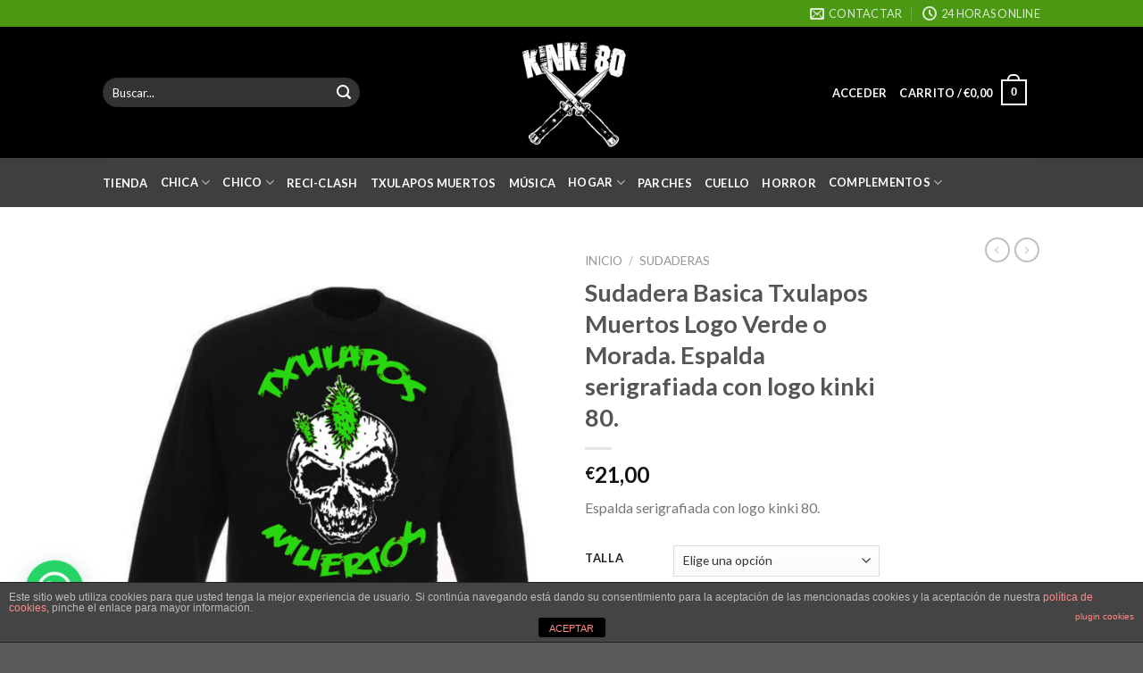

--- FILE ---
content_type: text/html; charset=UTF-8
request_url: https://www.kinki80.es/producto/sudadera-basica-txulapos-muertos-logo-verde-o-morada-espalda-serigrafiada-con-logo-kinki-80/
body_size: 27139
content:
	<!DOCTYPE html>
<!--[if IE 9 ]> <html lang="es" class="ie9 loading-site no-js"> <![endif]-->
<!--[if IE 8 ]> <html lang="es" class="ie8 loading-site no-js"> <![endif]-->
<!--[if (gte IE 9)|!(IE)]><!--><html lang="es" class="loading-site no-js"> <!--<![endif]-->
<head>
	<meta charset="UTF-8" />
	<meta name="viewport" content="width=device-width, initial-scale=1.0, maximum-scale=1.0, user-scalable=no" />

	<link rel="profile" href="https://gmpg.org/xfn/11" />
	<link rel="pingback" href="https://www.kinki80.es/xmlrpc.php" />

	<script>(function(html){html.className = html.className.replace(/\bno-js\b/,'js')})(document.documentElement);</script>
<title>Sudadera Basica Txulapos Muertos Logo Verde o Morada. Espalda serigrafiada con logo kinki 80. &#8211; Kinki80</title>
<meta name='robots' content='max-image-preview:large' />
<link rel="alternate" type="application/rss+xml" title="Kinki80 &raquo; Feed" href="https://www.kinki80.es/feed/" />
<link rel="alternate" type="application/rss+xml" title="Kinki80 &raquo; Feed de los comentarios" href="https://www.kinki80.es/comments/feed/" />
<link rel="alternate" type="application/rss+xml" title="Kinki80 &raquo; Comentario Sudadera Basica Txulapos Muertos Logo Verde o Morada. Espalda serigrafiada con logo kinki 80. del feed" href="https://www.kinki80.es/producto/sudadera-basica-txulapos-muertos-logo-verde-o-morada-espalda-serigrafiada-con-logo-kinki-80/feed/" />
<script type="text/javascript">
window._wpemojiSettings = {"baseUrl":"https:\/\/s.w.org\/images\/core\/emoji\/14.0.0\/72x72\/","ext":".png","svgUrl":"https:\/\/s.w.org\/images\/core\/emoji\/14.0.0\/svg\/","svgExt":".svg","source":{"concatemoji":"https:\/\/www.kinki80.es\/wp-includes\/js\/wp-emoji-release.min.js?ver=6.3.7"}};
/*! This file is auto-generated */
!function(i,n){var o,s,e;function c(e){try{var t={supportTests:e,timestamp:(new Date).valueOf()};sessionStorage.setItem(o,JSON.stringify(t))}catch(e){}}function p(e,t,n){e.clearRect(0,0,e.canvas.width,e.canvas.height),e.fillText(t,0,0);var t=new Uint32Array(e.getImageData(0,0,e.canvas.width,e.canvas.height).data),r=(e.clearRect(0,0,e.canvas.width,e.canvas.height),e.fillText(n,0,0),new Uint32Array(e.getImageData(0,0,e.canvas.width,e.canvas.height).data));return t.every(function(e,t){return e===r[t]})}function u(e,t,n){switch(t){case"flag":return n(e,"\ud83c\udff3\ufe0f\u200d\u26a7\ufe0f","\ud83c\udff3\ufe0f\u200b\u26a7\ufe0f")?!1:!n(e,"\ud83c\uddfa\ud83c\uddf3","\ud83c\uddfa\u200b\ud83c\uddf3")&&!n(e,"\ud83c\udff4\udb40\udc67\udb40\udc62\udb40\udc65\udb40\udc6e\udb40\udc67\udb40\udc7f","\ud83c\udff4\u200b\udb40\udc67\u200b\udb40\udc62\u200b\udb40\udc65\u200b\udb40\udc6e\u200b\udb40\udc67\u200b\udb40\udc7f");case"emoji":return!n(e,"\ud83e\udef1\ud83c\udffb\u200d\ud83e\udef2\ud83c\udfff","\ud83e\udef1\ud83c\udffb\u200b\ud83e\udef2\ud83c\udfff")}return!1}function f(e,t,n){var r="undefined"!=typeof WorkerGlobalScope&&self instanceof WorkerGlobalScope?new OffscreenCanvas(300,150):i.createElement("canvas"),a=r.getContext("2d",{willReadFrequently:!0}),o=(a.textBaseline="top",a.font="600 32px Arial",{});return e.forEach(function(e){o[e]=t(a,e,n)}),o}function t(e){var t=i.createElement("script");t.src=e,t.defer=!0,i.head.appendChild(t)}"undefined"!=typeof Promise&&(o="wpEmojiSettingsSupports",s=["flag","emoji"],n.supports={everything:!0,everythingExceptFlag:!0},e=new Promise(function(e){i.addEventListener("DOMContentLoaded",e,{once:!0})}),new Promise(function(t){var n=function(){try{var e=JSON.parse(sessionStorage.getItem(o));if("object"==typeof e&&"number"==typeof e.timestamp&&(new Date).valueOf()<e.timestamp+604800&&"object"==typeof e.supportTests)return e.supportTests}catch(e){}return null}();if(!n){if("undefined"!=typeof Worker&&"undefined"!=typeof OffscreenCanvas&&"undefined"!=typeof URL&&URL.createObjectURL&&"undefined"!=typeof Blob)try{var e="postMessage("+f.toString()+"("+[JSON.stringify(s),u.toString(),p.toString()].join(",")+"));",r=new Blob([e],{type:"text/javascript"}),a=new Worker(URL.createObjectURL(r),{name:"wpTestEmojiSupports"});return void(a.onmessage=function(e){c(n=e.data),a.terminate(),t(n)})}catch(e){}c(n=f(s,u,p))}t(n)}).then(function(e){for(var t in e)n.supports[t]=e[t],n.supports.everything=n.supports.everything&&n.supports[t],"flag"!==t&&(n.supports.everythingExceptFlag=n.supports.everythingExceptFlag&&n.supports[t]);n.supports.everythingExceptFlag=n.supports.everythingExceptFlag&&!n.supports.flag,n.DOMReady=!1,n.readyCallback=function(){n.DOMReady=!0}}).then(function(){return e}).then(function(){var e;n.supports.everything||(n.readyCallback(),(e=n.source||{}).concatemoji?t(e.concatemoji):e.wpemoji&&e.twemoji&&(t(e.twemoji),t(e.wpemoji)))}))}((window,document),window._wpemojiSettings);
</script>
<style type="text/css">
img.wp-smiley,
img.emoji {
	display: inline !important;
	border: none !important;
	box-shadow: none !important;
	height: 1em !important;
	width: 1em !important;
	margin: 0 0.07em !important;
	vertical-align: -0.1em !important;
	background: none !important;
	padding: 0 !important;
}
</style>
	<link rel='stylesheet' id='wp-block-library-css' href='https://www.kinki80.es/wp-includes/css/dist/block-library/style.min.css?ver=6.3.7' type='text/css' media='all' />
<link rel='stylesheet' id='wc-blocks-vendors-style-css' href='https://www.kinki80.es/wp-content/plugins/woocommerce/packages/woocommerce-blocks/build/wc-blocks-vendors-style.css?ver=10.9.3' type='text/css' media='all' />
<link rel='stylesheet' id='wc-all-blocks-style-css' href='https://www.kinki80.es/wp-content/plugins/woocommerce/packages/woocommerce-blocks/build/wc-all-blocks-style.css?ver=10.9.3' type='text/css' media='all' />
<style id='classic-theme-styles-inline-css' type='text/css'>
/*! This file is auto-generated */
.wp-block-button__link{color:#fff;background-color:#32373c;border-radius:9999px;box-shadow:none;text-decoration:none;padding:calc(.667em + 2px) calc(1.333em + 2px);font-size:1.125em}.wp-block-file__button{background:#32373c;color:#fff;text-decoration:none}
</style>
<style id='global-styles-inline-css' type='text/css'>
body{--wp--preset--color--black: #000000;--wp--preset--color--cyan-bluish-gray: #abb8c3;--wp--preset--color--white: #ffffff;--wp--preset--color--pale-pink: #f78da7;--wp--preset--color--vivid-red: #cf2e2e;--wp--preset--color--luminous-vivid-orange: #ff6900;--wp--preset--color--luminous-vivid-amber: #fcb900;--wp--preset--color--light-green-cyan: #7bdcb5;--wp--preset--color--vivid-green-cyan: #00d084;--wp--preset--color--pale-cyan-blue: #8ed1fc;--wp--preset--color--vivid-cyan-blue: #0693e3;--wp--preset--color--vivid-purple: #9b51e0;--wp--preset--gradient--vivid-cyan-blue-to-vivid-purple: linear-gradient(135deg,rgba(6,147,227,1) 0%,rgb(155,81,224) 100%);--wp--preset--gradient--light-green-cyan-to-vivid-green-cyan: linear-gradient(135deg,rgb(122,220,180) 0%,rgb(0,208,130) 100%);--wp--preset--gradient--luminous-vivid-amber-to-luminous-vivid-orange: linear-gradient(135deg,rgba(252,185,0,1) 0%,rgba(255,105,0,1) 100%);--wp--preset--gradient--luminous-vivid-orange-to-vivid-red: linear-gradient(135deg,rgba(255,105,0,1) 0%,rgb(207,46,46) 100%);--wp--preset--gradient--very-light-gray-to-cyan-bluish-gray: linear-gradient(135deg,rgb(238,238,238) 0%,rgb(169,184,195) 100%);--wp--preset--gradient--cool-to-warm-spectrum: linear-gradient(135deg,rgb(74,234,220) 0%,rgb(151,120,209) 20%,rgb(207,42,186) 40%,rgb(238,44,130) 60%,rgb(251,105,98) 80%,rgb(254,248,76) 100%);--wp--preset--gradient--blush-light-purple: linear-gradient(135deg,rgb(255,206,236) 0%,rgb(152,150,240) 100%);--wp--preset--gradient--blush-bordeaux: linear-gradient(135deg,rgb(254,205,165) 0%,rgb(254,45,45) 50%,rgb(107,0,62) 100%);--wp--preset--gradient--luminous-dusk: linear-gradient(135deg,rgb(255,203,112) 0%,rgb(199,81,192) 50%,rgb(65,88,208) 100%);--wp--preset--gradient--pale-ocean: linear-gradient(135deg,rgb(255,245,203) 0%,rgb(182,227,212) 50%,rgb(51,167,181) 100%);--wp--preset--gradient--electric-grass: linear-gradient(135deg,rgb(202,248,128) 0%,rgb(113,206,126) 100%);--wp--preset--gradient--midnight: linear-gradient(135deg,rgb(2,3,129) 0%,rgb(40,116,252) 100%);--wp--preset--font-size--small: 13px;--wp--preset--font-size--medium: 20px;--wp--preset--font-size--large: 36px;--wp--preset--font-size--x-large: 42px;--wp--preset--spacing--20: 0.44rem;--wp--preset--spacing--30: 0.67rem;--wp--preset--spacing--40: 1rem;--wp--preset--spacing--50: 1.5rem;--wp--preset--spacing--60: 2.25rem;--wp--preset--spacing--70: 3.38rem;--wp--preset--spacing--80: 5.06rem;--wp--preset--shadow--natural: 6px 6px 9px rgba(0, 0, 0, 0.2);--wp--preset--shadow--deep: 12px 12px 50px rgba(0, 0, 0, 0.4);--wp--preset--shadow--sharp: 6px 6px 0px rgba(0, 0, 0, 0.2);--wp--preset--shadow--outlined: 6px 6px 0px -3px rgba(255, 255, 255, 1), 6px 6px rgba(0, 0, 0, 1);--wp--preset--shadow--crisp: 6px 6px 0px rgba(0, 0, 0, 1);}:where(.is-layout-flex){gap: 0.5em;}:where(.is-layout-grid){gap: 0.5em;}body .is-layout-flow > .alignleft{float: left;margin-inline-start: 0;margin-inline-end: 2em;}body .is-layout-flow > .alignright{float: right;margin-inline-start: 2em;margin-inline-end: 0;}body .is-layout-flow > .aligncenter{margin-left: auto !important;margin-right: auto !important;}body .is-layout-constrained > .alignleft{float: left;margin-inline-start: 0;margin-inline-end: 2em;}body .is-layout-constrained > .alignright{float: right;margin-inline-start: 2em;margin-inline-end: 0;}body .is-layout-constrained > .aligncenter{margin-left: auto !important;margin-right: auto !important;}body .is-layout-constrained > :where(:not(.alignleft):not(.alignright):not(.alignfull)){max-width: var(--wp--style--global--content-size);margin-left: auto !important;margin-right: auto !important;}body .is-layout-constrained > .alignwide{max-width: var(--wp--style--global--wide-size);}body .is-layout-flex{display: flex;}body .is-layout-flex{flex-wrap: wrap;align-items: center;}body .is-layout-flex > *{margin: 0;}body .is-layout-grid{display: grid;}body .is-layout-grid > *{margin: 0;}:where(.wp-block-columns.is-layout-flex){gap: 2em;}:where(.wp-block-columns.is-layout-grid){gap: 2em;}:where(.wp-block-post-template.is-layout-flex){gap: 1.25em;}:where(.wp-block-post-template.is-layout-grid){gap: 1.25em;}.has-black-color{color: var(--wp--preset--color--black) !important;}.has-cyan-bluish-gray-color{color: var(--wp--preset--color--cyan-bluish-gray) !important;}.has-white-color{color: var(--wp--preset--color--white) !important;}.has-pale-pink-color{color: var(--wp--preset--color--pale-pink) !important;}.has-vivid-red-color{color: var(--wp--preset--color--vivid-red) !important;}.has-luminous-vivid-orange-color{color: var(--wp--preset--color--luminous-vivid-orange) !important;}.has-luminous-vivid-amber-color{color: var(--wp--preset--color--luminous-vivid-amber) !important;}.has-light-green-cyan-color{color: var(--wp--preset--color--light-green-cyan) !important;}.has-vivid-green-cyan-color{color: var(--wp--preset--color--vivid-green-cyan) !important;}.has-pale-cyan-blue-color{color: var(--wp--preset--color--pale-cyan-blue) !important;}.has-vivid-cyan-blue-color{color: var(--wp--preset--color--vivid-cyan-blue) !important;}.has-vivid-purple-color{color: var(--wp--preset--color--vivid-purple) !important;}.has-black-background-color{background-color: var(--wp--preset--color--black) !important;}.has-cyan-bluish-gray-background-color{background-color: var(--wp--preset--color--cyan-bluish-gray) !important;}.has-white-background-color{background-color: var(--wp--preset--color--white) !important;}.has-pale-pink-background-color{background-color: var(--wp--preset--color--pale-pink) !important;}.has-vivid-red-background-color{background-color: var(--wp--preset--color--vivid-red) !important;}.has-luminous-vivid-orange-background-color{background-color: var(--wp--preset--color--luminous-vivid-orange) !important;}.has-luminous-vivid-amber-background-color{background-color: var(--wp--preset--color--luminous-vivid-amber) !important;}.has-light-green-cyan-background-color{background-color: var(--wp--preset--color--light-green-cyan) !important;}.has-vivid-green-cyan-background-color{background-color: var(--wp--preset--color--vivid-green-cyan) !important;}.has-pale-cyan-blue-background-color{background-color: var(--wp--preset--color--pale-cyan-blue) !important;}.has-vivid-cyan-blue-background-color{background-color: var(--wp--preset--color--vivid-cyan-blue) !important;}.has-vivid-purple-background-color{background-color: var(--wp--preset--color--vivid-purple) !important;}.has-black-border-color{border-color: var(--wp--preset--color--black) !important;}.has-cyan-bluish-gray-border-color{border-color: var(--wp--preset--color--cyan-bluish-gray) !important;}.has-white-border-color{border-color: var(--wp--preset--color--white) !important;}.has-pale-pink-border-color{border-color: var(--wp--preset--color--pale-pink) !important;}.has-vivid-red-border-color{border-color: var(--wp--preset--color--vivid-red) !important;}.has-luminous-vivid-orange-border-color{border-color: var(--wp--preset--color--luminous-vivid-orange) !important;}.has-luminous-vivid-amber-border-color{border-color: var(--wp--preset--color--luminous-vivid-amber) !important;}.has-light-green-cyan-border-color{border-color: var(--wp--preset--color--light-green-cyan) !important;}.has-vivid-green-cyan-border-color{border-color: var(--wp--preset--color--vivid-green-cyan) !important;}.has-pale-cyan-blue-border-color{border-color: var(--wp--preset--color--pale-cyan-blue) !important;}.has-vivid-cyan-blue-border-color{border-color: var(--wp--preset--color--vivid-cyan-blue) !important;}.has-vivid-purple-border-color{border-color: var(--wp--preset--color--vivid-purple) !important;}.has-vivid-cyan-blue-to-vivid-purple-gradient-background{background: var(--wp--preset--gradient--vivid-cyan-blue-to-vivid-purple) !important;}.has-light-green-cyan-to-vivid-green-cyan-gradient-background{background: var(--wp--preset--gradient--light-green-cyan-to-vivid-green-cyan) !important;}.has-luminous-vivid-amber-to-luminous-vivid-orange-gradient-background{background: var(--wp--preset--gradient--luminous-vivid-amber-to-luminous-vivid-orange) !important;}.has-luminous-vivid-orange-to-vivid-red-gradient-background{background: var(--wp--preset--gradient--luminous-vivid-orange-to-vivid-red) !important;}.has-very-light-gray-to-cyan-bluish-gray-gradient-background{background: var(--wp--preset--gradient--very-light-gray-to-cyan-bluish-gray) !important;}.has-cool-to-warm-spectrum-gradient-background{background: var(--wp--preset--gradient--cool-to-warm-spectrum) !important;}.has-blush-light-purple-gradient-background{background: var(--wp--preset--gradient--blush-light-purple) !important;}.has-blush-bordeaux-gradient-background{background: var(--wp--preset--gradient--blush-bordeaux) !important;}.has-luminous-dusk-gradient-background{background: var(--wp--preset--gradient--luminous-dusk) !important;}.has-pale-ocean-gradient-background{background: var(--wp--preset--gradient--pale-ocean) !important;}.has-electric-grass-gradient-background{background: var(--wp--preset--gradient--electric-grass) !important;}.has-midnight-gradient-background{background: var(--wp--preset--gradient--midnight) !important;}.has-small-font-size{font-size: var(--wp--preset--font-size--small) !important;}.has-medium-font-size{font-size: var(--wp--preset--font-size--medium) !important;}.has-large-font-size{font-size: var(--wp--preset--font-size--large) !important;}.has-x-large-font-size{font-size: var(--wp--preset--font-size--x-large) !important;}
.wp-block-navigation a:where(:not(.wp-element-button)){color: inherit;}
:where(.wp-block-post-template.is-layout-flex){gap: 1.25em;}:where(.wp-block-post-template.is-layout-grid){gap: 1.25em;}
:where(.wp-block-columns.is-layout-flex){gap: 2em;}:where(.wp-block-columns.is-layout-grid){gap: 2em;}
.wp-block-pullquote{font-size: 1.5em;line-height: 1.6;}
</style>
<link rel='stylesheet' id='front-estilos-css' href='https://www.kinki80.es/wp-content/plugins/asesor-cookies-para-la-ley-en-espana/html/front/estilos.css?ver=6.3.7' type='text/css' media='all' />
<link rel='stylesheet' id='contact-form-7-css' href='https://www.kinki80.es/wp-content/plugins/contact-form-7/includes/css/styles.css?ver=5.8.1' type='text/css' media='all' />
<link rel='stylesheet' id='photoswipe-css' href='https://www.kinki80.es/wp-content/plugins/woocommerce/assets/css/photoswipe/photoswipe.min.css?ver=8.1.3' type='text/css' media='all' />
<link rel='stylesheet' id='photoswipe-default-skin-css' href='https://www.kinki80.es/wp-content/plugins/woocommerce/assets/css/photoswipe/default-skin/default-skin.min.css?ver=8.1.3' type='text/css' media='all' />
<style id='woocommerce-inline-inline-css' type='text/css'>
.woocommerce form .form-row .required { visibility: visible; }
</style>
<link rel='stylesheet' id='wc-gateway-ppec-frontend-css' href='https://www.kinki80.es/wp-content/plugins/woocommerce-gateway-paypal-express-checkout/assets/css/wc-gateway-ppec-frontend.css?ver=2.1.3' type='text/css' media='all' />
<link rel='stylesheet' id='stripe_styles-css' href='https://www.kinki80.es/wp-content/plugins/woocommerce-gateway-stripe/assets/css/stripe-styles.css?ver=5.6.4' type='text/css' media='all' />
<link rel='stylesheet' id='parent-style-css' href='https://www.kinki80.es/wp-content/themes/flatsome/style.css?ver=6.3.7' type='text/css' media='all' />
<link rel='stylesheet' id='child-style-css' href='https://www.kinki80.es/wp-content/themes/flatsome-child/style.css?ver=1.0' type='text/css' media='all' />
<link rel='stylesheet' id='flatsome-icons-css' href='https://www.kinki80.es/wp-content/themes/flatsome/assets/css/fl-icons.css?ver=3.3' type='text/css' media='all' />
<link rel='stylesheet' id='pwb-styles-frontend-css' href='https://www.kinki80.es/wp-content/plugins/perfect-woocommerce-brands/build/frontend/css/style.css?ver=3.2.7' type='text/css' media='all' />
<link rel='stylesheet' id='joinchat-css' href='https://www.kinki80.es/wp-content/plugins/creame-whatsapp-me/public/css/joinchat.min.css?ver=4.1.15' type='text/css' media='all' />
<style id='joinchat-inline-css' type='text/css'>
.joinchat{ --red:37; --green:211; --blue:102; }
</style>
<link rel='stylesheet' id='flatsome-main-css' href='https://www.kinki80.es/wp-content/themes/flatsome/assets/css/flatsome.css?ver=3.8.4' type='text/css' media='all' />
<link rel='stylesheet' id='flatsome-shop-css' href='https://www.kinki80.es/wp-content/themes/flatsome/assets/css/flatsome-shop.css?ver=3.8.4' type='text/css' media='all' />
<link rel='stylesheet' id='flatsome-style-css' href='https://www.kinki80.es/wp-content/themes/flatsome-child/style.css?ver=1.0' type='text/css' media='all' />
<script type='text/javascript' src='https://www.kinki80.es/wp-includes/js/jquery/jquery.min.js?ver=3.7.0' id='jquery-core-js'></script>
<script type='text/javascript' src='https://www.kinki80.es/wp-includes/js/jquery/jquery-migrate.min.js?ver=3.4.1' id='jquery-migrate-js'></script>
<script type='text/javascript' id='front-principal-js-extra'>
/* <![CDATA[ */
var cdp_cookies_info = {"url_plugin":"https:\/\/www.kinki80.es\/wp-content\/plugins\/asesor-cookies-para-la-ley-en-espana\/plugin.php","url_admin_ajax":"https:\/\/www.kinki80.es\/wp-admin\/admin-ajax.php"};
/* ]]> */
</script>
<script type='text/javascript' src='https://www.kinki80.es/wp-content/plugins/asesor-cookies-para-la-ley-en-espana/html/front/principal.js?ver=6.3.7' id='front-principal-js'></script>
<script type='text/javascript' id='woocommerce-tokenization-form-js-extra'>
/* <![CDATA[ */
var wc_tokenization_form_params = {"is_registration_required":"","is_logged_in":""};
var wc_tokenization_form_params = {"is_registration_required":"","is_logged_in":""};
/* ]]> */
</script>
<script type='text/javascript' src='https://www.kinki80.es/wp-content/plugins/woocommerce/assets/js/frontend/tokenization-form.min.js?ver=8.1.3' id='woocommerce-tokenization-form-js'></script>
<link rel="https://api.w.org/" href="https://www.kinki80.es/wp-json/" /><link rel="alternate" type="application/json" href="https://www.kinki80.es/wp-json/wp/v2/product/633" /><link rel="EditURI" type="application/rsd+xml" title="RSD" href="https://www.kinki80.es/xmlrpc.php?rsd" />
<meta name="generator" content="WordPress 6.3.7" />
<meta name="generator" content="WooCommerce 8.1.3" />
<link rel="canonical" href="https://www.kinki80.es/producto/sudadera-basica-txulapos-muertos-logo-verde-o-morada-espalda-serigrafiada-con-logo-kinki-80/" />
<link rel='shortlink' href='https://www.kinki80.es/?p=633' />
<link rel="alternate" type="application/json+oembed" href="https://www.kinki80.es/wp-json/oembed/1.0/embed?url=https%3A%2F%2Fwww.kinki80.es%2Fproducto%2Fsudadera-basica-txulapos-muertos-logo-verde-o-morada-espalda-serigrafiada-con-logo-kinki-80%2F" />
<link rel="alternate" type="text/xml+oembed" href="https://www.kinki80.es/wp-json/oembed/1.0/embed?url=https%3A%2F%2Fwww.kinki80.es%2Fproducto%2Fsudadera-basica-txulapos-muertos-logo-verde-o-morada-espalda-serigrafiada-con-logo-kinki-80%2F&#038;format=xml" />
<style>.bg{opacity: 0; transition: opacity 1s; -webkit-transition: opacity 1s;} .bg-loaded{opacity: 1;}</style><!--[if IE]><link rel="stylesheet" type="text/css" href="https://www.kinki80.es/wp-content/themes/flatsome/assets/css/ie-fallback.css"><script src="//cdnjs.cloudflare.com/ajax/libs/html5shiv/3.6.1/html5shiv.js"></script><script>var head = document.getElementsByTagName('head')[0],style = document.createElement('style');style.type = 'text/css';style.styleSheet.cssText = ':before,:after{content:none !important';head.appendChild(style);setTimeout(function(){head.removeChild(style);}, 0);</script><script src="https://www.kinki80.es/wp-content/themes/flatsome/assets/libs/ie-flexibility.js"></script><![endif]-->    <script type="text/javascript">
    WebFontConfig = {
      google: { families: [ "Lato:regular,700","Lato:regular,400","Lato:regular,700","Dancing+Script:regular,400", ] }
    };
    (function() {
      var wf = document.createElement('script');
      wf.src = 'https://ajax.googleapis.com/ajax/libs/webfont/1/webfont.js';
      wf.type = 'text/javascript';
      wf.async = 'true';
      var s = document.getElementsByTagName('script')[0];
      s.parentNode.insertBefore(wf, s);
    })(); </script>
  <!-- Global site tag (gtag.js) - Google Analytics -->
<script async src="https://www.googletagmanager.com/gtag/js?id=UA-118268060-2"></script>
<script>
  window.dataLayer = window.dataLayer || [];
  function gtag(){dataLayer.push(arguments);}
  gtag('js', new Date());

  gtag('config', 'UA-118268060-2');
</script>
	<noscript><style>.woocommerce-product-gallery{ opacity: 1 !important; }</style></noscript>
	<link rel="icon" href="https://www.kinki80.es/wp-content/uploads/2020/06/cropped-Logo_512-32x32.jpg" sizes="32x32" />
<link rel="icon" href="https://www.kinki80.es/wp-content/uploads/2020/06/cropped-Logo_512-192x192.jpg" sizes="192x192" />
<link rel="apple-touch-icon" href="https://www.kinki80.es/wp-content/uploads/2020/06/cropped-Logo_512-180x180.jpg" />
<meta name="msapplication-TileImage" content="https://www.kinki80.es/wp-content/uploads/2020/06/cropped-Logo_512-270x270.jpg" />
<style id="custom-css" type="text/css">:root {--primary-color: #4b9913;}.header-main{height: 147px}#logo img{max-height: 147px}#logo{width:170px;}.header-bottom{min-height: 55px}.header-top{min-height: 30px}.has-transparent + .page-title:first-of-type,.has-transparent + #main > .page-title,.has-transparent + #main > div > .page-title,.has-transparent + #main .page-header-wrapper:first-of-type .page-title{padding-top: 227px;}.header.show-on-scroll,.stuck .header-main{height:70px!important}.stuck #logo img{max-height: 70px!important}.search-form{ width: 71%;}.header-bg-color, .header-wrapper {background-color: #000000}.header-bottom {background-color: #3f3f3f}.header-main .nav > li > a{line-height: 16px }.header-bottom-nav > li > a{line-height: 5px }@media (max-width: 549px) {.header-main{height: 70px}#logo img{max-height: 70px}}.nav-dropdown-has-arrow li.has-dropdown:before{border-bottom-color: #000000;}.nav .nav-dropdown{border-color: #000000 }.nav-dropdown{font-size:91%}.nav-dropdown-has-arrow li.has-dropdown:after{border-bottom-color: #3f3f3f;}.nav .nav-dropdown{background-color: #3f3f3f}/* Color */.accordion-title.active, .has-icon-bg .icon .icon-inner,.logo a, .primary.is-underline, .primary.is-link, .badge-outline .badge-inner, .nav-outline > li.active> a,.nav-outline >li.active > a, .cart-icon strong,[data-color='primary'], .is-outline.primary{color: #4b9913;}/* Color !important */[data-text-color="primary"]{color: #4b9913!important;}/* Background Color */[data-text-bg="primary"]{background-color: #4b9913;}/* Background */.scroll-to-bullets a,.featured-title, .label-new.menu-item > a:after, .nav-pagination > li > .current,.nav-pagination > li > span:hover,.nav-pagination > li > a:hover,.has-hover:hover .badge-outline .badge-inner,button[type="submit"], .button.wc-forward:not(.checkout):not(.checkout-button), .button.submit-button, .button.primary:not(.is-outline),.featured-table .title,.is-outline:hover, .has-icon:hover .icon-label,.nav-dropdown-bold .nav-column li > a:hover, .nav-dropdown.nav-dropdown-bold > li > a:hover, .nav-dropdown-bold.dark .nav-column li > a:hover, .nav-dropdown.nav-dropdown-bold.dark > li > a:hover, .is-outline:hover, .tagcloud a:hover,.grid-tools a, input[type='submit']:not(.is-form), .box-badge:hover .box-text, input.button.alt,.nav-box > li > a:hover,.nav-box > li.active > a,.nav-pills > li.active > a ,.current-dropdown .cart-icon strong, .cart-icon:hover strong, .nav-line-bottom > li > a:before, .nav-line-grow > li > a:before, .nav-line > li > a:before,.banner, .header-top, .slider-nav-circle .flickity-prev-next-button:hover svg, .slider-nav-circle .flickity-prev-next-button:hover .arrow, .primary.is-outline:hover, .button.primary:not(.is-outline), input[type='submit'].primary, input[type='submit'].primary, input[type='reset'].button, input[type='button'].primary, .badge-inner{background-color: #4b9913;}/* Border */.nav-vertical.nav-tabs > li.active > a,.scroll-to-bullets a.active,.nav-pagination > li > .current,.nav-pagination > li > span:hover,.nav-pagination > li > a:hover,.has-hover:hover .badge-outline .badge-inner,.accordion-title.active,.featured-table,.is-outline:hover, .tagcloud a:hover,blockquote, .has-border, .cart-icon strong:after,.cart-icon strong,.blockUI:before, .processing:before,.loading-spin, .slider-nav-circle .flickity-prev-next-button:hover svg, .slider-nav-circle .flickity-prev-next-button:hover .arrow, .primary.is-outline:hover{border-color: #4b9913}.nav-tabs > li.active > a{border-top-color: #4b9913}.widget_shopping_cart_content .blockUI.blockOverlay:before { border-left-color: #4b9913 }.woocommerce-checkout-review-order .blockUI.blockOverlay:before { border-left-color: #4b9913 }/* Fill */.slider .flickity-prev-next-button:hover svg,.slider .flickity-prev-next-button:hover .arrow{fill: #4b9913;}body{font-family:"Lato", sans-serif}body{font-weight: 400}.nav > li > a {font-family:"Lato", sans-serif;}.nav > li > a {font-weight: 700;}h1,h2,h3,h4,h5,h6,.heading-font, .off-canvas-center .nav-sidebar.nav-vertical > li > a{font-family: "Lato", sans-serif;}h1,h2,h3,h4,h5,h6,.heading-font,.banner h1,.banner h2{font-weight: 700;}.alt-font{font-family: "Dancing Script", sans-serif;}.alt-font{font-weight: 400!important;}.header:not(.transparent) .header-nav.nav > li > a {color: #ffffff;}.header:not(.transparent) .header-nav.nav > li > a:hover,.header:not(.transparent) .header-nav.nav > li.active > a,.header:not(.transparent) .header-nav.nav > li.current > a,.header:not(.transparent) .header-nav.nav > li > a.active,.header:not(.transparent) .header-nav.nav > li > a.current{color: #4b9913;}.header-nav.nav-line-bottom > li > a:before,.header-nav.nav-line-grow > li > a:before,.header-nav.nav-line > li > a:before,.header-nav.nav-box > li > a:hover,.header-nav.nav-box > li.active > a,.header-nav.nav-pills > li > a:hover,.header-nav.nav-pills > li.active > a{color:#FFF!important;background-color: #4b9913;}.shop-page-title.featured-title .title-bg{ background-image: url(https://www.kinki80.es/wp-content/uploads/2020/09/sudadera-basica-txulapos-muertos-verde.jpg)!important;}@media screen and (min-width: 550px){.products .box-vertical .box-image{min-width: 300px!important;width: 300px!important;}}.header-main .social-icons,.header-main .cart-icon strong,.header-main .menu-title,.header-main .header-button > .button.is-outline,.header-main .nav > li > a > i:not(.icon-angle-down){color: #ffffff!important;}.header-main .header-button > .button.is-outline,.header-main .cart-icon strong:after,.header-main .cart-icon strong{border-color: #ffffff!important;}.header-main .header-button > .button:not(.is-outline){background-color: #ffffff!important;}.header-main .current-dropdown .cart-icon strong,.header-main .header-button > .button:hover,.header-main .header-button > .button:hover i,.header-main .header-button > .button:hover span{color:#FFF!important;}.header-main .menu-title:hover,.header-main .social-icons a:hover,.header-main .header-button > .button.is-outline:hover,.header-main .nav > li > a:hover > i:not(.icon-angle-down){color: #4b9913!important;}.header-main .current-dropdown .cart-icon strong,.header-main .header-button > .button:hover{background-color: #4b9913!important;}.header-main .current-dropdown .cart-icon strong:after,.header-main .current-dropdown .cart-icon strong,.header-main .header-button > .button:hover{border-color: #4b9913!important;}.label-new.menu-item > a:after{content:"Nuevo";}.label-hot.menu-item > a:after{content:"Caliente";}.label-sale.menu-item > a:after{content:"Oferta";}.label-popular.menu-item > a:after{content:"Popular";}</style><style id="wpforms-css-vars-root">
				:root {
					--wpforms-field-border-radius: 3px;
--wpforms-field-background-color: #ffffff;
--wpforms-field-border-color: rgba( 0, 0, 0, 0.25 );
--wpforms-field-text-color: rgba( 0, 0, 0, 0.7 );
--wpforms-label-color: rgba( 0, 0, 0, 0.85 );
--wpforms-label-sublabel-color: rgba( 0, 0, 0, 0.55 );
--wpforms-label-error-color: #d63637;
--wpforms-button-border-radius: 3px;
--wpforms-button-background-color: #066aab;
--wpforms-button-text-color: #ffffff;
--wpforms-field-size-input-height: 43px;
--wpforms-field-size-input-spacing: 15px;
--wpforms-field-size-font-size: 16px;
--wpforms-field-size-line-height: 19px;
--wpforms-field-size-padding-h: 14px;
--wpforms-field-size-checkbox-size: 16px;
--wpforms-field-size-sublabel-spacing: 5px;
--wpforms-field-size-icon-size: 1;
--wpforms-label-size-font-size: 16px;
--wpforms-label-size-line-height: 19px;
--wpforms-label-size-sublabel-font-size: 14px;
--wpforms-label-size-sublabel-line-height: 17px;
--wpforms-button-size-font-size: 17px;
--wpforms-button-size-height: 41px;
--wpforms-button-size-padding-h: 15px;
--wpforms-button-size-margin-top: 10px;

				}
			</style></head>

<body data-rsssl=1 class="product-template-default single single-product postid-633 theme-flatsome woocommerce woocommerce-page woocommerce-no-js lightbox nav-dropdown-has-arrow">


<a class="skip-link screen-reader-text" href="#main">Skip to content</a>

<div id="wrapper">


<header id="header" class="header has-sticky sticky-jump">
   <div class="header-wrapper">
	<div id="top-bar" class="header-top hide-for-sticky nav-dark">
    <div class="flex-row container">
      <div class="flex-col hide-for-medium flex-left">
          <ul class="nav nav-left medium-nav-center nav-small  nav-line-bottom">
                        </ul>
      </div><!-- flex-col left -->

      <div class="flex-col hide-for-medium flex-center">
          <ul class="nav nav-center nav-small  nav-line-bottom">
                        </ul>
      </div><!-- center -->

      <div class="flex-col hide-for-medium flex-right">
         <ul class="nav top-bar-nav nav-right nav-small  nav-line-bottom">
              <li class="header-contact-wrapper">
		<ul id="header-contact" class="nav nav-divided nav-uppercase header-contact">
		
						<li class="">
			  <a href="mailto:camis@kinki80.es" class="tooltip" title="camis@kinki80.es">
				  <i class="icon-envelop" style="font-size:16px;"></i>			       <span>
			       	Contactar			       </span>
			  </a>
			</li>
					
						<li class="">
			  <a class="tooltip" title="24 horas online ">
			  	   <i class="icon-clock" style="font-size:16px;"></i>			        <span>24 horas online</span>
			  </a>
			 </li>
			
				</ul>
</li>          </ul>
      </div><!-- .flex-col right -->

            <div class="flex-col show-for-medium flex-grow">
          <ul class="nav nav-center nav-small mobile-nav  nav-line-bottom">
                        </ul>
      </div>
      
    </div><!-- .flex-row -->
</div><!-- #header-top -->
<div id="masthead" class="header-main show-logo-center">
      <div class="header-inner flex-row container logo-center medium-logo-center" role="navigation">

          <!-- Logo -->
          <div id="logo" class="flex-col logo">
            <!-- Header logo -->
<a href="https://www.kinki80.es/" title="Kinki80 - Camisetas Punk" rel="home">
    <img width="170" height="147" src="https://www.kinki80.es/wp-content/uploads/2020/06/Logo.jpg" class="header_logo header-logo" alt="Kinki80"/><img  width="170" height="147" src="https://www.kinki80.es/wp-content/uploads/2020/06/Logo_512.jpg" class="header-logo-dark" alt="Kinki80"/></a>
          </div>

          <!-- Mobile Left Elements -->
          <div class="flex-col show-for-medium flex-left">
            <ul class="mobile-nav nav nav-left ">
              <li class="nav-icon has-icon">
  		<a href="#" data-open="#main-menu" data-pos="left" data-bg="main-menu-overlay" data-color="" class="is-small" aria-controls="main-menu" aria-expanded="false">
		
		  <i class="icon-menu" ></i>
		  		</a>
	</li>            </ul>
          </div>

          <!-- Left Elements -->
          <div class="flex-col hide-for-medium flex-left
            ">
            <ul class="header-nav header-nav-main nav nav-left  nav-uppercase" >
              <li class="header-search-form search-form html relative has-icon">
	<div class="header-search-form-wrapper">
		<div class="searchform-wrapper ux-search-box relative form-flat is-normal"><form role="search" method="get" class="searchform" action="https://www.kinki80.es/">
		<div class="flex-row relative">
									<div class="flex-col flex-grow">
			  <input type="search" class="search-field mb-0" name="s" value="" placeholder="Buscar..." />
		    <input type="hidden" name="post_type" value="product" />
        			</div><!-- .flex-col -->
			<div class="flex-col">
				<button type="submit" class="ux-search-submit submit-button secondary button icon mb-0">
					<i class="icon-search" ></i>				</button>
			</div><!-- .flex-col -->
		</div><!-- .flex-row -->
	 <div class="live-search-results text-left z-top"></div>
</form>
</div>	</div>
</li>            </ul>
          </div>

          <!-- Right Elements -->
          <div class="flex-col hide-for-medium flex-right">
            <ul class="header-nav header-nav-main nav nav-right  nav-uppercase">
              <li class="account-item has-icon
    "
>

<a href="https://www.kinki80.es/mi-cuenta/"
    class="nav-top-link nav-top-not-logged-in "
    data-open="#login-form-popup"  >
    <span>
    Acceder      </span>
  
</a><!-- .account-login-link -->



</li>
<li class="cart-item has-icon has-dropdown">

<a href="https://www.kinki80.es/carrito/" title="Carrito" class="header-cart-link is-small">


<span class="header-cart-title">
   Carrito   /      <span class="cart-price"><span class="woocommerce-Price-amount amount"><bdi><span class="woocommerce-Price-currencySymbol">&euro;</span>0,00</bdi></span></span>
  </span>

    <span class="cart-icon image-icon">
    <strong>0</strong>
  </span>
  </a>

 <ul class="nav-dropdown nav-dropdown-bold dark">
    <li class="html widget_shopping_cart">
      <div class="widget_shopping_cart_content">
        

	<p class="woocommerce-mini-cart__empty-message">No hay productos en el carrito.</p>


      </div>
    </li>
     </ul><!-- .nav-dropdown -->

</li>
<li class="header-divider"></li>            </ul>
          </div>

          <!-- Mobile Right Elements -->
          <div class="flex-col show-for-medium flex-right">
            <ul class="mobile-nav nav nav-right ">
              <li class="cart-item has-icon">

      <a href="https://www.kinki80.es/carrito/" class="header-cart-link off-canvas-toggle nav-top-link is-small" data-open="#cart-popup" data-class="off-canvas-cart" title="Carrito" data-pos="right">
  
    <span class="cart-icon image-icon">
    <strong>0</strong>
  </span> 
  </a>


  <!-- Cart Sidebar Popup -->
  <div id="cart-popup" class="mfp-hide widget_shopping_cart">
  <div class="cart-popup-inner inner-padding">
      <div class="cart-popup-title text-center">
          <h4 class="uppercase">Carrito</h4>
          <div class="is-divider"></div>
      </div>
      <div class="widget_shopping_cart_content">
          

	<p class="woocommerce-mini-cart__empty-message">No hay productos en el carrito.</p>


      </div>
             <div class="cart-sidebar-content relative"></div>  </div>
  </div>

</li>
            </ul>
          </div>

      </div><!-- .header-inner -->
     
            <!-- Header divider -->
      <div class="container"><div class="top-divider full-width"></div></div>
      </div><!-- .header-main --><div id="wide-nav" class="header-bottom wide-nav hide-for-medium">
    <div class="flex-row container">

                        <div class="flex-col hide-for-medium flex-left">
                <ul class="nav header-nav header-bottom-nav nav-left  nav-line-bottom nav-uppercase">
                    <li id="menu-item-315" class="menu-item menu-item-type-post_type menu-item-object-page current_page_parent  menu-item-315"><a href="https://www.kinki80.es/tienda/" class="nav-top-link">Tienda</a></li>
<li id="menu-item-1028" class="menu-item menu-item-type-custom menu-item-object-custom menu-item-has-children  menu-item-1028 has-dropdown"><a href="https://www.kinki80.es/para/chica/" class="nav-top-link">Chica<i class="icon-angle-down" ></i></a>
<ul class='nav-dropdown nav-dropdown-bold dark'>
	<li id="menu-item-1027" class="menu-item menu-item-type-custom menu-item-object-custom  menu-item-1027"><a href="https://www.kinki80.es/comprar/camisetas/?product_tag=chica">Camisetas</a></li>
	<li id="menu-item-1381" class="menu-item menu-item-type-custom menu-item-object-custom  menu-item-1381"><a href="https://www.kinki80.es/comprar/sudaderas/?product_tag=chica">Sudaderas</a></li>
	<li id="menu-item-1383" class="menu-item menu-item-type-custom menu-item-object-custom  menu-item-1383"><a href="https://www.kinki80.es/comprar/faldas/">Faldas</a></li>
</ul>
</li>
<li id="menu-item-1360" class="menu-item menu-item-type-custom menu-item-object-custom menu-item-has-children  menu-item-1360 has-dropdown"><a href="https://www.kinki80.es/para/chico" class="nav-top-link">Chico<i class="icon-angle-down" ></i></a>
<ul class='nav-dropdown nav-dropdown-bold dark'>
	<li id="menu-item-1380" class="menu-item menu-item-type-custom menu-item-object-custom  menu-item-1380"><a href="https://www.kinki80.es/comprar/camisetas/?product_tag=chico">Camisetas</a></li>
	<li id="menu-item-1382" class="menu-item menu-item-type-custom menu-item-object-custom  menu-item-1382"><a href="https://www.kinki80.es/comprar/sudaderas/?product_tag=chico">Sudaderas</a></li>
	<li id="menu-item-1389" class="menu-item menu-item-type-custom menu-item-object-custom  menu-item-1389"><a href="https://www.kinki80.es/comprar/pantalones/cortos">Pantalones Cortos</a></li>
	<li id="menu-item-1390" class="menu-item menu-item-type-custom menu-item-object-custom  menu-item-1390"><a href="https://www.kinki80.es/comprar/pantalones/largos">Pantalones Largos</a></li>
</ul>
</li>
<li id="menu-item-1384" class="menu-item menu-item-type-custom menu-item-object-custom  menu-item-1384"><a href="https://www.kinki80.es/marca/reci-clash/" class="nav-top-link">Reci-Clash</a></li>
<li id="menu-item-1029" class="menu-item menu-item-type-custom menu-item-object-custom  menu-item-1029"><a href="https://www.kinki80.es/marca/txulapos-muertos/" class="nav-top-link">Txulapos Muertos</a></li>
<li id="menu-item-1030" class="menu-item menu-item-type-custom menu-item-object-custom  menu-item-1030"><a href="https://www.kinki80.es/comprar/musica/" class="nav-top-link">Música</a></li>
<li id="menu-item-1385" class="menu-item menu-item-type-custom menu-item-object-custom menu-item-has-children  menu-item-1385 has-dropdown"><a href="https://www.kinki80.es/comprar/hogar/" class="nav-top-link">Hogar<i class="icon-angle-down" ></i></a>
<ul class='nav-dropdown nav-dropdown-bold dark'>
	<li id="menu-item-1386" class="menu-item menu-item-type-custom menu-item-object-custom  menu-item-1386"><a href="https://www.kinki80.es/comprar/hogar/tazas/">Tazas</a></li>
	<li id="menu-item-1402" class="menu-item menu-item-type-custom menu-item-object-custom  menu-item-1402"><a href="https://www.kinki80.es/comprar/hogar/cojines/">Cojines</a></li>
</ul>
</li>
<li id="menu-item-1031" class="menu-item menu-item-type-custom menu-item-object-custom  menu-item-1031"><a href="https://www.kinki80.es/comprar/parches/" class="nav-top-link">Parches</a></li>
<li id="menu-item-1387" class="menu-item menu-item-type-custom menu-item-object-custom  menu-item-1387"><a href="https://www.kinki80.es/comprar/bragas-para-el-cuello/" class="nav-top-link">Cuello</a></li>
<li id="menu-item-1361" class="menu-item menu-item-type-custom menu-item-object-custom  menu-item-1361"><a href="https://www.kinki80.es/comprar/horror/" class="nav-top-link">Horror</a></li>
<li id="menu-item-1442" class="menu-item menu-item-type-custom menu-item-object-custom menu-item-has-children  menu-item-1442 has-dropdown"><a href="https://www.kinki80.es/comprar/complementos/" class="nav-top-link">Complementos<i class="icon-angle-down" ></i></a>
<ul class='nav-dropdown nav-dropdown-bold dark'>
	<li id="menu-item-1443" class="menu-item menu-item-type-custom menu-item-object-custom  menu-item-1443"><a href="https://www.kinki80.es/comprar/complementos/cinturones/">Cinturones</a></li>
	<li id="menu-item-1444" class="menu-item menu-item-type-custom menu-item-object-custom  menu-item-1444"><a href="https://www.kinki80.es/comprar/complementos/pulseras/">Pulseras</a></li>
	<li id="menu-item-1445" class="menu-item menu-item-type-custom menu-item-object-custom  menu-item-1445"><a href="https://www.kinki80.es/comprar/complementos/pendientes/">Pendientes</a></li>
	<li id="menu-item-1484" class="menu-item menu-item-type-custom menu-item-object-custom  menu-item-1484"><a href="https://www.kinki80.es/comprar/complementos/collares/">Collares</a></li>
</ul>
</li>
                </ul>
            </div><!-- flex-col -->
            
            
                        <div class="flex-col hide-for-medium flex-right flex-grow">
              <ul class="nav header-nav header-bottom-nav nav-right  nav-line-bottom nav-uppercase">
                                 </ul>
            </div><!-- flex-col -->
            
            
    </div><!-- .flex-row -->
</div><!-- .header-bottom -->

<div class="header-bg-container fill"><div class="header-bg-image fill"></div><div class="header-bg-color fill"></div></div><!-- .header-bg-container -->   </div><!-- header-wrapper-->
</header>


<main id="main" class="">

	<div class="shop-container">
		
			<div class="container">
	<div class="woocommerce-notices-wrapper"></div></div><!-- /.container -->
<div id="product-633" class="product type-product post-633 status-publish first instock product_cat-sudaderas product_tag-chico has-post-thumbnail shipping-taxable purchasable product-type-variable">
	<div class="product-container">

<div class="product-main">
	<div class="row content-row mb-0">

		<div class="product-gallery col large-6">
		
<div class="product-images relative mb-half has-hover woocommerce-product-gallery woocommerce-product-gallery--with-images woocommerce-product-gallery--columns-4 images" data-columns="4">

  <div class="badge-container is-larger absolute left top z-1">
</div>
  <div class="image-tools absolute top show-on-hover right z-3">
      </div>

  <figure class="woocommerce-product-gallery__wrapper product-gallery-slider slider slider-nav-small mb-half"
        data-flickity-options='{
                "cellAlign": "center",
                "wrapAround": true,
                "autoPlay": false,
                "prevNextButtons":true,
                "adaptiveHeight": true,
                "imagesLoaded": true,
                "lazyLoad": 1,
                "dragThreshold" : 15,
                "pageDots": false,
                "rightToLeft": false       }'>
    <div data-thumb="https://www.kinki80.es/wp-content/uploads/2020/09/sudadera-basica-txulapos-muertos-verde-100x100.jpg" class="woocommerce-product-gallery__image slide first"><a href="https://www.kinki80.es/wp-content/uploads/2020/09/sudadera-basica-txulapos-muertos-verde.jpg"><img width="600" height="698" src="https://www.kinki80.es/wp-content/uploads/2020/09/sudadera-basica-txulapos-muertos-verde-600x698.jpg" class="wp-post-image skip-lazy" alt="" decoding="async" title="sudadera-basica-txulapos-muertos-verde" data-caption="" data-src="https://www.kinki80.es/wp-content/uploads/2020/09/sudadera-basica-txulapos-muertos-verde.jpg" data-large_image="https://www.kinki80.es/wp-content/uploads/2020/09/sudadera-basica-txulapos-muertos-verde.jpg" data-large_image_width="1121" data-large_image_height="1305" loading="lazy" srcset="https://www.kinki80.es/wp-content/uploads/2020/09/sudadera-basica-txulapos-muertos-verde-600x698.jpg 600w, https://www.kinki80.es/wp-content/uploads/2020/09/sudadera-basica-txulapos-muertos-verde-258x300.jpg 258w, https://www.kinki80.es/wp-content/uploads/2020/09/sudadera-basica-txulapos-muertos-verde-880x1024.jpg 880w, https://www.kinki80.es/wp-content/uploads/2020/09/sudadera-basica-txulapos-muertos-verde-768x894.jpg 768w, https://www.kinki80.es/wp-content/uploads/2020/09/sudadera-basica-txulapos-muertos-verde.jpg 1121w" sizes="(max-width: 600px) 100vw, 600px" /></a></div><div data-thumb="https://www.kinki80.es/wp-content/uploads/2020/09/sudadera-basica-txulapos-muertos-morada-100x100.jpg" class="woocommerce-product-gallery__image slide"><a href="https://www.kinki80.es/wp-content/uploads/2020/09/sudadera-basica-txulapos-muertos-morada.jpg"><img width="600" height="698" src="https://www.kinki80.es/wp-content/uploads/2020/09/sudadera-basica-txulapos-muertos-morada-600x698.jpg" class="skip-lazy" alt="" decoding="async" title="sudadera-basica-txulapos-muertos-morada" data-caption="" data-src="https://www.kinki80.es/wp-content/uploads/2020/09/sudadera-basica-txulapos-muertos-morada.jpg" data-large_image="https://www.kinki80.es/wp-content/uploads/2020/09/sudadera-basica-txulapos-muertos-morada.jpg" data-large_image_width="1121" data-large_image_height="1305" loading="lazy" srcset="https://www.kinki80.es/wp-content/uploads/2020/09/sudadera-basica-txulapos-muertos-morada-600x698.jpg 600w, https://www.kinki80.es/wp-content/uploads/2020/09/sudadera-basica-txulapos-muertos-morada-258x300.jpg 258w, https://www.kinki80.es/wp-content/uploads/2020/09/sudadera-basica-txulapos-muertos-morada-880x1024.jpg 880w, https://www.kinki80.es/wp-content/uploads/2020/09/sudadera-basica-txulapos-muertos-morada-768x894.jpg 768w, https://www.kinki80.es/wp-content/uploads/2020/09/sudadera-basica-txulapos-muertos-morada.jpg 1121w" sizes="(max-width: 600px) 100vw, 600px" /></a></div><div data-thumb="https://www.kinki80.es/wp-content/uploads/2020/09/sudadera-basica-espalda-kinki-80-100x100.jpg" class="woocommerce-product-gallery__image slide"><a href="https://www.kinki80.es/wp-content/uploads/2020/09/sudadera-basica-espalda-kinki-80.jpg"><img width="600" height="453" src="https://www.kinki80.es/wp-content/uploads/2020/09/sudadera-basica-espalda-kinki-80-600x453.jpg" class="skip-lazy" alt="" decoding="async" title="sudadera-basica-espalda-kinki-80" data-caption="" data-src="https://www.kinki80.es/wp-content/uploads/2020/09/sudadera-basica-espalda-kinki-80.jpg" data-large_image="https://www.kinki80.es/wp-content/uploads/2020/09/sudadera-basica-espalda-kinki-80.jpg" data-large_image_width="1920" data-large_image_height="1448" loading="lazy" srcset="https://www.kinki80.es/wp-content/uploads/2020/09/sudadera-basica-espalda-kinki-80-600x453.jpg 600w, https://www.kinki80.es/wp-content/uploads/2020/09/sudadera-basica-espalda-kinki-80-300x226.jpg 300w, https://www.kinki80.es/wp-content/uploads/2020/09/sudadera-basica-espalda-kinki-80-1024x772.jpg 1024w, https://www.kinki80.es/wp-content/uploads/2020/09/sudadera-basica-espalda-kinki-80-768x579.jpg 768w, https://www.kinki80.es/wp-content/uploads/2020/09/sudadera-basica-espalda-kinki-80-1536x1158.jpg 1536w, https://www.kinki80.es/wp-content/uploads/2020/09/sudadera-basica-espalda-kinki-80.jpg 1920w" sizes="(max-width: 600px) 100vw, 600px" /></a></div>  </figure>

  <div class="image-tools absolute bottom left z-3">
        <a href="#product-zoom" class="zoom-button button is-outline circle icon tooltip hide-for-small" title="Zoom">
      <i class="icon-expand" ></i>    </a>
   </div>
</div>

  <div class="product-thumbnails thumbnails slider-no-arrows slider row row-small row-slider slider-nav-small small-columns-4"
    data-flickity-options='{
              "cellAlign": "left",
              "wrapAround": false,
              "autoPlay": false,
              "prevNextButtons": true,
              "asNavFor": ".product-gallery-slider",
              "percentPosition": true,
              "imagesLoaded": true,
              "pageDots": false,
              "rightToLeft": false,
              "contain": true
          }'
    >          <div class="col is-nav-selected first">
        <a>
          <img src="https://www.kinki80.es/wp-content/uploads/2020/09/sudadera-basica-txulapos-muertos-verde-300x300.jpg" alt="" width="300" height="300" class="attachment-woocommerce_thumbnail" />        </a>
      </div>
    <div class="col"><a><img src="https://www.kinki80.es/wp-content/uploads/2020/09/sudadera-basica-txulapos-muertos-morada-300x300.jpg" alt="" width="300" height="300"  class="attachment-woocommerce_thumbnail" /></a></div><div class="col"><a><img src="https://www.kinki80.es/wp-content/uploads/2020/09/sudadera-basica-espalda-kinki-80-300x300.jpg" alt="" width="300" height="300"  class="attachment-woocommerce_thumbnail" /></a></div>  </div><!-- .product-thumbnails -->
  		</div>

		<div class="product-info summary col-fit col entry-summary product-summary">
			<nav class="woocommerce-breadcrumb breadcrumbs"><a href="https://www.kinki80.es">Inicio</a> <span class="divider">&#47;</span> <a href="https://www.kinki80.es/comprar/sudaderas/">Sudaderas</a></nav><h1 class="product-title product_title entry-title">
	Sudadera Basica Txulapos Muertos Logo Verde o Morada. Espalda serigrafiada con logo kinki 80.</h1>

	<div class="is-divider small"></div>
<ul class="next-prev-thumbs is-small show-for-medium">         <li class="prod-dropdown has-dropdown">
               <a href="https://www.kinki80.es/producto/sudadera-basica-chica-txulapos-muertos-logo-rosa-o-morada-espalda-serigrafiada-con-logo-kinki-80-copia/"  rel="next" class="button icon is-outline circle">
                  <i class="icon-angle-left" ></i>              </a>
              <div class="nav-dropdown">
                <a title="Sudadera Basica Chica Txulapos Muertos Logo Fucsia o Morada. Espalda serigrafiada con logo kinki 80. (copia)" href="https://www.kinki80.es/producto/sudadera-basica-chica-txulapos-muertos-logo-rosa-o-morada-espalda-serigrafiada-con-logo-kinki-80-copia/">
                <img width="100" height="100" src="https://www.kinki80.es/wp-content/uploads/2020/09/sudadera-basica-txulapos-muertos-rosa-100x100.jpg" class="attachment-woocommerce_gallery_thumbnail size-woocommerce_gallery_thumbnail wp-post-image" alt="" decoding="async" srcset="https://www.kinki80.es/wp-content/uploads/2020/09/sudadera-basica-txulapos-muertos-rosa-100x100.jpg 100w, https://www.kinki80.es/wp-content/uploads/2020/09/sudadera-basica-txulapos-muertos-rosa-150x150.jpg 150w, https://www.kinki80.es/wp-content/uploads/2020/09/sudadera-basica-txulapos-muertos-rosa-300x300.jpg 300w" sizes="(max-width: 100px) 100vw, 100px" /></a>
              </div>
          </li>
               <li class="prod-dropdown has-dropdown">
               <a href="https://www.kinki80.es/producto/sudadera-basica-txulapos-muertos-logo-rojo-o-azul-espalda-serigrafiada-con-logo-kinki-80/" rel="next" class="button icon is-outline circle">
                  <i class="icon-angle-right" ></i>              </a>
              <div class="nav-dropdown">
                  <a title="Sudadera Basica Txulapos Muertos Logo Rojo o azul. Espalda serigrafiada con logo kinki 80." href="https://www.kinki80.es/producto/sudadera-basica-txulapos-muertos-logo-rojo-o-azul-espalda-serigrafiada-con-logo-kinki-80/">
                  <img width="100" height="100" src="https://www.kinki80.es/wp-content/uploads/2020/09/sudadera-basica-txulapos-muertos-roja-100x100.jpg" class="attachment-woocommerce_gallery_thumbnail size-woocommerce_gallery_thumbnail wp-post-image" alt="" decoding="async" srcset="https://www.kinki80.es/wp-content/uploads/2020/09/sudadera-basica-txulapos-muertos-roja-100x100.jpg 100w, https://www.kinki80.es/wp-content/uploads/2020/09/sudadera-basica-txulapos-muertos-roja-150x150.jpg 150w, https://www.kinki80.es/wp-content/uploads/2020/09/sudadera-basica-txulapos-muertos-roja-300x300.jpg 300w" sizes="(max-width: 100px) 100vw, 100px" /></a>
              </div>
          </li>
      </ul><div class="price-wrapper">
	<p class="price product-page-price ">
  <span class="woocommerce-Price-amount amount"><bdi><span class="woocommerce-Price-currencySymbol">&euro;</span>21,00</bdi></span></p>
</div>
<div class="product-short-description">
	<p>Espalda serigrafiada con logo kinki 80.</p>
</div>
 
<form class="variations_form cart" action="https://www.kinki80.es/producto/sudadera-basica-txulapos-muertos-logo-verde-o-morada-espalda-serigrafiada-con-logo-kinki-80/" method="post" enctype='multipart/form-data' data-product_id="633" data-product_variations="false">
	
			<table class="variations" cellspacing="0" role="presentation">
			<tbody>
									<tr>
						<th class="label"><label for="talla">Talla</label></th>
						<td class="value">
							<select id="talla" class="" name="attribute_talla" data-attribute_name="attribute_talla" data-show_option_none="yes"><option value="">Elige una opción</option><option value="S" >S</option><option value="M" >M</option><option value="L" >L</option><option value="XL" >XL</option><option value="XXL" >XXL</option></select>						</td>
					</tr>
									<tr>
						<th class="label"><label for="color">Color</label></th>
						<td class="value">
							<select id="color" class="" name="attribute_color" data-attribute_name="attribute_color" data-show_option_none="yes"><option value="">Elige una opción</option><option value="Verde" >Verde</option><option value="Morado" >Morado</option></select><a class="reset_variations" href="#">Limpiar</a>						</td>
					</tr>
							</tbody>
		</table>
		
		<div class="single_variation_wrap">
			<div class="woocommerce-variation single_variation"></div><div class="woocommerce-variation-add-to-cart variations_button">
	
		<div class="quantity buttons_added">
		<input type="button" value="-" class="minus button is-form">		<label class="screen-reader-text" for="quantity_69709792d6c76">Sudadera Basica Txulapos Muertos Logo Verde o Morada. Espalda serigrafiada con logo kinki 80. cantidad</label>
		<input
			type="number"
			id="quantity_69709792d6c76"
			class="input-text qty text"
			step="1"
			min="1"
			max="9999"
			name="quantity"
			value="1"
			title="Qty"
			size="4"
			inputmode="numeric" />
		<input type="button" value="+" class="plus button is-form">	</div>
			<div id="wc-stripe-payment-request-wrapper" style="clear:both;padding-top:1.5em;display:none;">
			<div id="wc-stripe-payment-request-button">
								<!-- A Stripe Element will be inserted here. -->
			</div>
		</div>
				<p id="wc-stripe-payment-request-button-separator" style="margin-top:1.5em;text-align:center;display:none;">&mdash; O &mdash;</p>
		
	<button type="submit" class="single_add_to_cart_button button alt">Añadir al carrito</button>

	
	<input type="hidden" name="add-to-cart" value="633" />
	<input type="hidden" name="product_id" value="633" />
	<input type="hidden" name="variation_id" class="variation_id" value="0" />
</div>
		</div>
	
	</form>

		<div class="wcppec-checkout-buttons woo_pp_cart_buttons_div">
						<div id="woo_pp_ec_button_product"></div>
					</div>
		<div class="product_meta">

	
	
		<span class="sku_wrapper">SKU: <span class="sku">N/D</span></span>

	
	<span class="posted_in">Categoría: <a href="https://www.kinki80.es/comprar/sudaderas/" rel="tag">Sudaderas</a></span>
	<span class="tagged_as">Etiqueta: <a href="https://www.kinki80.es/para/chico/" rel="tag">Chico</a></span>
	
</div>
<div class="pwb-single-product-brands pwb-clearfix"><a href="https://www.kinki80.es/marca/txulapos-muertos/" title="Txulapos Muertos"><img width="150" height="150" src="https://www.kinki80.es/wp-content/uploads/2020/08/cdmuertos-1-150x150.jpg" class="attachment-thumbnail size-thumbnail" alt="" decoding="async" loading="lazy" srcset="https://www.kinki80.es/wp-content/uploads/2020/08/cdmuertos-1-150x150.jpg 150w, https://www.kinki80.es/wp-content/uploads/2020/08/cdmuertos-1-300x300.jpg 300w, https://www.kinki80.es/wp-content/uploads/2020/08/cdmuertos-1-768x768.jpg 768w, https://www.kinki80.es/wp-content/uploads/2020/08/cdmuertos-1-600x600.jpg 600w, https://www.kinki80.es/wp-content/uploads/2020/08/cdmuertos-1-100x100.jpg 100w, https://www.kinki80.es/wp-content/uploads/2020/08/cdmuertos-1.jpg 960w" sizes="(max-width: 150px) 100vw, 150px" /></a></div><div class="social-icons share-icons share-row relative" ><a href="whatsapp://send?text=Sudadera%20Basica%20Txulapos%20Muertos%20Logo%20Verde%20o%20Morada.%20Espalda%20serigrafiada%20con%20logo%20kinki%2080. - https://www.kinki80.es/producto/sudadera-basica-txulapos-muertos-logo-verde-o-morada-espalda-serigrafiada-con-logo-kinki-80/" data-action="share/whatsapp/share" class="icon button circle is-outline tooltip whatsapp show-for-medium" title="Share on WhatsApp"><i class="icon-phone"></i></a><a href="//www.facebook.com/sharer.php?u=https://www.kinki80.es/producto/sudadera-basica-txulapos-muertos-logo-verde-o-morada-espalda-serigrafiada-con-logo-kinki-80/" data-label="Facebook" onclick="window.open(this.href,this.title,'width=500,height=500,top=300px,left=300px');  return false;" rel="noopener noreferrer nofollow" target="_blank" class="icon button circle is-outline tooltip facebook" title="Compartir en Facebook"><i class="icon-facebook" ></i></a><a href="//twitter.com/share?url=https://www.kinki80.es/producto/sudadera-basica-txulapos-muertos-logo-verde-o-morada-espalda-serigrafiada-con-logo-kinki-80/" onclick="window.open(this.href,this.title,'width=500,height=500,top=300px,left=300px');  return false;" rel="noopener noreferrer nofollow" target="_blank" class="icon button circle is-outline tooltip twitter" title="Compartir en Twitter"><i class="icon-twitter" ></i></a><a href="mailto:enteryour@addresshere.com?subject=Sudadera%20Basica%20Txulapos%20Muertos%20Logo%20Verde%20o%20Morada.%20Espalda%20serigrafiada%20con%20logo%20kinki%2080.&amp;body=Check%20this%20out:%20https://www.kinki80.es/producto/sudadera-basica-txulapos-muertos-logo-verde-o-morada-espalda-serigrafiada-con-logo-kinki-80/" rel="nofollow" class="icon button circle is-outline tooltip email" title="Envía por email"><i class="icon-envelop" ></i></a><a href="//pinterest.com/pin/create/button/?url=https://www.kinki80.es/producto/sudadera-basica-txulapos-muertos-logo-verde-o-morada-espalda-serigrafiada-con-logo-kinki-80/&amp;media=https://www.kinki80.es/wp-content/uploads/2020/09/sudadera-basica-txulapos-muertos-verde-880x1024.jpg&amp;description=Sudadera%20Basica%20Txulapos%20Muertos%20Logo%20Verde%20o%20Morada.%20Espalda%20serigrafiada%20con%20logo%20kinki%2080." onclick="window.open(this.href,this.title,'width=500,height=500,top=300px,left=300px');  return false;" rel="noopener noreferrer nofollow" target="_blank" class="icon button circle is-outline tooltip pinterest" title="Pinear en Pinterest"><i class="icon-pinterest" ></i></a><a href="//plus.google.com/share?url=https://www.kinki80.es/producto/sudadera-basica-txulapos-muertos-logo-verde-o-morada-espalda-serigrafiada-con-logo-kinki-80/" target="_blank" class="icon button circle is-outline tooltip google-plus" onclick="window.open(this.href,this.title,'width=500,height=500,top=300px,left=300px');  return false;" rel="noopener noreferrer nofollow" title="Compartir en Google+"><i class="icon-google-plus" ></i></a><a href="//www.linkedin.com/shareArticle?mini=true&url=https://www.kinki80.es/producto/sudadera-basica-txulapos-muertos-logo-verde-o-morada-espalda-serigrafiada-con-logo-kinki-80/&title=Sudadera%20Basica%20Txulapos%20Muertos%20Logo%20Verde%20o%20Morada.%20Espalda%20serigrafiada%20con%20logo%20kinki%2080." onclick="window.open(this.href,this.title,'width=500,height=500,top=300px,left=300px');  return false;"  rel="noopener noreferrer nofollow" target="_blank" class="icon button circle is-outline tooltip linkedin" title="Share on LinkedIn"><i class="icon-linkedin" ></i></a></div>
		</div><!-- .summary -->


		<div id="product-sidebar" class="col large-2 hide-for-medium product-sidebar-small">
			<div class="hide-for-off-canvas" style="width:100%"><ul class="next-prev-thumbs is-small nav-right text-right">         <li class="prod-dropdown has-dropdown">
               <a href="https://www.kinki80.es/producto/sudadera-basica-chica-txulapos-muertos-logo-rosa-o-morada-espalda-serigrafiada-con-logo-kinki-80-copia/"  rel="next" class="button icon is-outline circle">
                  <i class="icon-angle-left" ></i>              </a>
              <div class="nav-dropdown">
                <a title="Sudadera Basica Chica Txulapos Muertos Logo Fucsia o Morada. Espalda serigrafiada con logo kinki 80. (copia)" href="https://www.kinki80.es/producto/sudadera-basica-chica-txulapos-muertos-logo-rosa-o-morada-espalda-serigrafiada-con-logo-kinki-80-copia/">
                <img width="100" height="100" src="https://www.kinki80.es/wp-content/uploads/2020/09/sudadera-basica-txulapos-muertos-rosa-100x100.jpg" class="attachment-woocommerce_gallery_thumbnail size-woocommerce_gallery_thumbnail wp-post-image" alt="" decoding="async" srcset="https://www.kinki80.es/wp-content/uploads/2020/09/sudadera-basica-txulapos-muertos-rosa-100x100.jpg 100w, https://www.kinki80.es/wp-content/uploads/2020/09/sudadera-basica-txulapos-muertos-rosa-150x150.jpg 150w, https://www.kinki80.es/wp-content/uploads/2020/09/sudadera-basica-txulapos-muertos-rosa-300x300.jpg 300w" sizes="(max-width: 100px) 100vw, 100px" /></a>
              </div>
          </li>
               <li class="prod-dropdown has-dropdown">
               <a href="https://www.kinki80.es/producto/sudadera-basica-txulapos-muertos-logo-rojo-o-azul-espalda-serigrafiada-con-logo-kinki-80/" rel="next" class="button icon is-outline circle">
                  <i class="icon-angle-right" ></i>              </a>
              <div class="nav-dropdown">
                  <a title="Sudadera Basica Txulapos Muertos Logo Rojo o azul. Espalda serigrafiada con logo kinki 80." href="https://www.kinki80.es/producto/sudadera-basica-txulapos-muertos-logo-rojo-o-azul-espalda-serigrafiada-con-logo-kinki-80/">
                  <img width="100" height="100" src="https://www.kinki80.es/wp-content/uploads/2020/09/sudadera-basica-txulapos-muertos-roja-100x100.jpg" class="attachment-woocommerce_gallery_thumbnail size-woocommerce_gallery_thumbnail wp-post-image" alt="" decoding="async" loading="lazy" srcset="https://www.kinki80.es/wp-content/uploads/2020/09/sudadera-basica-txulapos-muertos-roja-100x100.jpg 100w, https://www.kinki80.es/wp-content/uploads/2020/09/sudadera-basica-txulapos-muertos-roja-150x150.jpg 150w, https://www.kinki80.es/wp-content/uploads/2020/09/sudadera-basica-txulapos-muertos-roja-300x300.jpg 300w" sizes="(max-width: 100px) 100vw, 100px" /></a>
              </div>
          </li>
      </ul></div>		</div>

	</div><!-- .row -->
</div><!-- .product-main -->

<div class="product-footer">
	<div class="container">
		
	<div class="woocommerce-tabs wc-tabs-wrapper container tabbed-content">
		<ul class="tabs wc-tabs product-tabs small-nav-collapse nav nav-uppercase nav-line nav-left" role="tablist">
							<li class="description_tab active" id="tab-title-description" role="tab" aria-controls="tab-description">
					<a href="#tab-description">Descripción</a>
				</li>
							<li class="additional_information_tab " id="tab-title-additional_information" role="tab" aria-controls="tab-additional_information">
					<a href="#tab-additional_information">Información adicional</a>
				</li>
							<li class="pwb_tab_tab " id="tab-title-pwb_tab" role="tab" aria-controls="tab-pwb_tab">
					<a href="#tab-pwb_tab">Marca</a>
				</li>
							<li class="reviews_tab " id="tab-title-reviews" role="tab" aria-controls="tab-reviews">
					<a href="#tab-reviews">Valoraciones (0)</a>
				</li>
					</ul>
		<div class="tab-panels">
							<div class="woocommerce-Tabs-panel woocommerce-Tabs-panel--description panel entry-content active" id="tab-description" role="tabpanel" aria-labelledby="tab-title-description">
										

<p>Sudadera basica Txulapos Muertos logo Verde o Morada. Espalda serigrafiada con logo kinki 80.</p>
				</div>
							<div class="woocommerce-Tabs-panel woocommerce-Tabs-panel--additional_information panel entry-content " id="tab-additional_information" role="tabpanel" aria-labelledby="tab-title-additional_information">
										

<table class="woocommerce-product-attributes shop_attributes">
			<tr class="woocommerce-product-attributes-item woocommerce-product-attributes-item--attribute_talla">
			<th class="woocommerce-product-attributes-item__label">Talla</th>
			<td class="woocommerce-product-attributes-item__value"><p>S, M, L, XL, XXL</p>
</td>
		</tr>
			<tr class="woocommerce-product-attributes-item woocommerce-product-attributes-item--attribute_color">
			<th class="woocommerce-product-attributes-item__label">Color</th>
			<td class="woocommerce-product-attributes-item__value"><p>Verde, Morado</p>
</td>
		</tr>
	</table>
				</div>
							<div class="woocommerce-Tabs-panel woocommerce-Tabs-panel--pwb_tab panel entry-content " id="tab-pwb_tab" role="tabpanel" aria-labelledby="tab-title-pwb_tab">
										
		<h2>Marca</h2>
									<div id="tab-pwb_tab-content">
					<h3>Txulapos Muertos</h3>
																			<span>
								<a href="https://www.kinki80.es/marca/txulapos-muertos/" title="Txulapos Muertos" ><img width="150" height="150" src="https://www.kinki80.es/wp-content/uploads/2020/08/cdmuertos-1-150x150.jpg" class="attachment-thumbnail size-thumbnail" alt="" loading="lazy" /></a>
							</span>
									</div>
								</div>
							<div class="woocommerce-Tabs-panel woocommerce-Tabs-panel--reviews panel entry-content " id="tab-reviews" role="tabpanel" aria-labelledby="tab-title-reviews">
										<div id="reviews" class="woocommerce-Reviews row">
	<div id="comments" class="col large-12">
		<h3 class="woocommerce-Reviews-title normal">
			Valoraciones		</h3>

					<p class="woocommerce-noreviews">No hay valoraciones aún.</p>
			</div>

	
		<div id="review_form_wrapper" class="large-12 col">
			<div id="review_form" class="col-inner">
				<div class="review-form-inner has-border">
					<div id="respond" class="comment-respond">
		<h3 id="reply-title" class="comment-reply-title">Sé el primero en valorar &ldquo;Sudadera Basica Txulapos Muertos Logo Verde o Morada. Espalda serigrafiada con logo kinki 80.&rdquo; <small><a rel="nofollow" id="cancel-comment-reply-link" href="/producto/sudadera-basica-txulapos-muertos-logo-verde-o-morada-espalda-serigrafiada-con-logo-kinki-80/#respond" style="display:none;">Cancelar la respuesta</a></small></h3><form action="https://www.kinki80.es/wp-comments-post.php" method="post" id="commentform" class="comment-form" novalidate><div class="comment-form-rating"><label for="rating">Tu puntuación</label><select name="rating" id="rating" required>
						<option value="">Puntuar&hellip;</option>
						<option value="5">Perfecto</option>
						<option value="4">Bueno</option>
						<option value="3">Normal</option>
						<option value="2">No está tan mal</option>
						<option value="1">Muy pobre</option>
					</select></div><p class="comment-form-comment"><label for="comment">Tu valoración&nbsp;<span class="required">*</span></label><textarea id="comment" name="comment" cols="45" rows="8" required></textarea></p><p class="comment-form-author"><label for="author">Nombre&nbsp;<span class="required">*</span></label> <input id="author" name="author" type="text" value="" size="30" required /></p>
<p class="comment-form-email"><label for="email">Correo electrónico&nbsp;<span class="required">*</span></label> <input id="email" name="email" type="email" value="" size="30" required /></p>
<p class="comment-form-cookies-consent"><input id="wp-comment-cookies-consent" name="wp-comment-cookies-consent" type="checkbox" value="yes" /> <label for="wp-comment-cookies-consent">Guarda mi nombre, correo electrónico y web en este navegador para la próxima vez que comente.</label></p>
<p class="form-submit"><input name="submit" type="submit" id="submit" class="submit" value="Enviar" /> <input type='hidden' name='comment_post_ID' value='633' id='comment_post_ID' />
<input type='hidden' name='comment_parent' id='comment_parent' value='0' />
</p></form>	</div><!-- #respond -->
					</div>
			</div>
		</div>

	
</div>
				</div>
					</div><!-- .tab-panels -->
	</div><!-- .tabbed-content -->


  <div class="related related-products-wrapper product-section">

    <h3 class="product-section-title container-width product-section-title-related pt-half pb-half uppercase">
      Productos relacionados    </h3>

      
  
    <div class="row large-columns-4 medium-columns- small-columns-2 row-small slider row-slider slider-nav-reveal slider-nav-push"  data-flickity-options='{"imagesLoaded": true, "groupCells": "100%", "dragThreshold" : 5, "cellAlign": "left","wrapAround": true,"prevNextButtons": true,"percentPosition": true,"pageDots": false, "rightToLeft": false, "autoPlay" : false}'>

  
      
        
<div class="product-small col has-hover product type-product post-1290 status-publish instock product_cat-sudaderas product_tag-chico has-post-thumbnail shipping-taxable purchasable product-type-variable">
	<div class="col-inner">
	
<div class="badge-container absolute left top z-1">
</div>
	<div class="product-small box ">
		<div class="box-image">
			<div class="image-fade_in_back">
				<a href="https://www.kinki80.es/producto/sudadera-capucha-reci-clash/">
					<img width="300" height="300" src="https://www.kinki80.es/wp-content/uploads/2020/09/sudadera-capucha-reci-clash-300x300.jpg" class="attachment-woocommerce_thumbnail size-woocommerce_thumbnail" alt="" decoding="async" loading="lazy" srcset="https://www.kinki80.es/wp-content/uploads/2020/09/sudadera-capucha-reci-clash-300x300.jpg 300w, https://www.kinki80.es/wp-content/uploads/2020/09/sudadera-capucha-reci-clash-150x150.jpg 150w, https://www.kinki80.es/wp-content/uploads/2020/09/sudadera-capucha-reci-clash-100x100.jpg 100w" sizes="(max-width: 300px) 100vw, 300px" /><img width="300" height="300" src="https://www.kinki80.es/wp-content/uploads/2020/06/Logo-300x300.jpg" class="show-on-hover absolute fill hide-for-small back-image" alt="" decoding="async" loading="lazy" srcset="https://www.kinki80.es/wp-content/uploads/2020/06/Logo-300x300.jpg 300w, https://www.kinki80.es/wp-content/uploads/2020/06/Logo-100x100.jpg 100w, https://www.kinki80.es/wp-content/uploads/2020/06/Logo-150x150.jpg 150w" sizes="(max-width: 300px) 100vw, 300px" />				</a>
			</div>
			<div class="image-tools is-small top right show-on-hover">
							</div>
			<div class="image-tools is-small hide-for-small bottom left show-on-hover">
							</div>
			<div class="image-tools grid-tools text-center hide-for-small bottom hover-slide-in show-on-hover">
				  <a class="quick-view" data-prod="1290" href="#quick-view">Vista Rápida</a>			</div>
					</div><!-- box-image -->

		<div class="box-text box-text-products">
			<div class="title-wrapper">		<p class="category uppercase is-smaller no-text-overflow product-cat op-7">
			Sudaderas		</p>
	<p class="name product-title"><a href="https://www.kinki80.es/producto/sudadera-capucha-reci-clash/">Sudadera Capucha Reci-Clash.</a></p></div><div class="price-wrapper">
	<span class="price"><span class="woocommerce-Price-amount amount"><bdi><span class="woocommerce-Price-currencySymbol">&euro;</span>23,00</bdi></span></span>
</div>		</div><!-- box-text -->
	</div><!-- box -->
		</div><!-- .col-inner -->
</div><!-- col -->

      
        
<div class="product-small col has-hover product type-product post-1240 status-publish instock product_cat-sudaderas product_tag-chico has-post-thumbnail shipping-taxable purchasable product-type-variable">
	<div class="col-inner">
	
<div class="badge-container absolute left top z-1">
</div>
	<div class="product-small box ">
		<div class="box-image">
			<div class="image-fade_in_back">
				<a href="https://www.kinki80.es/producto/sudadera-basica-reci-clash/">
					<img width="300" height="300" src="https://www.kinki80.es/wp-content/uploads/2020/09/sudadera-basica-negra-reciclash-300x300.jpg" class="attachment-woocommerce_thumbnail size-woocommerce_thumbnail" alt="" decoding="async" loading="lazy" srcset="https://www.kinki80.es/wp-content/uploads/2020/09/sudadera-basica-negra-reciclash-300x300.jpg 300w, https://www.kinki80.es/wp-content/uploads/2020/09/sudadera-basica-negra-reciclash-150x150.jpg 150w, https://www.kinki80.es/wp-content/uploads/2020/09/sudadera-basica-negra-reciclash-100x100.jpg 100w" sizes="(max-width: 300px) 100vw, 300px" /><img width="300" height="300" src="https://www.kinki80.es/wp-content/uploads/2020/06/Logo_512-300x300.jpg" class="show-on-hover absolute fill hide-for-small back-image" alt="" decoding="async" loading="lazy" srcset="https://www.kinki80.es/wp-content/uploads/2020/06/Logo_512-300x300.jpg 300w, https://www.kinki80.es/wp-content/uploads/2020/06/Logo_512-100x100.jpg 100w, https://www.kinki80.es/wp-content/uploads/2020/06/Logo_512-150x150.jpg 150w, https://www.kinki80.es/wp-content/uploads/2020/06/Logo_512.jpg 512w" sizes="(max-width: 300px) 100vw, 300px" />				</a>
			</div>
			<div class="image-tools is-small top right show-on-hover">
							</div>
			<div class="image-tools is-small hide-for-small bottom left show-on-hover">
							</div>
			<div class="image-tools grid-tools text-center hide-for-small bottom hover-slide-in show-on-hover">
				  <a class="quick-view" data-prod="1240" href="#quick-view">Vista Rápida</a>			</div>
					</div><!-- box-image -->

		<div class="box-text box-text-products">
			<div class="title-wrapper">		<p class="category uppercase is-smaller no-text-overflow product-cat op-7">
			Sudaderas		</p>
	<p class="name product-title"><a href="https://www.kinki80.es/producto/sudadera-basica-reci-clash/">Sudadera Basica Reci-Clash.</a></p></div><div class="price-wrapper">
	<span class="price"><span class="woocommerce-Price-amount amount"><bdi><span class="woocommerce-Price-currencySymbol">&euro;</span>21,00</bdi></span></span>
</div>		</div><!-- box-text -->
	</div><!-- box -->
		</div><!-- .col-inner -->
</div><!-- col -->

      
        
<div class="product-small col has-hover product type-product post-1045 status-publish last instock product_cat-camisetas product_cat-horror product_tag-chico has-post-thumbnail shipping-taxable purchasable product-type-variable">
	<div class="col-inner">
	
<div class="badge-container absolute left top z-1">
</div>
	<div class="product-small box ">
		<div class="box-image">
			<div class="image-fade_in_back">
				<a href="https://www.kinki80.es/producto/camiseta-kinki-horror-all-lewis-matadlos-a-todos/">
					<img width="300" height="300" src="https://www.kinki80.es/wp-content/uploads/2020/09/cami-all-lewis-pendientes-web-300x300.jpg" class="attachment-woocommerce_thumbnail size-woocommerce_thumbnail" alt="" decoding="async" loading="lazy" srcset="https://www.kinki80.es/wp-content/uploads/2020/09/cami-all-lewis-pendientes-web-300x300.jpg 300w, https://www.kinki80.es/wp-content/uploads/2020/09/cami-all-lewis-pendientes-web-150x150.jpg 150w, https://www.kinki80.es/wp-content/uploads/2020/09/cami-all-lewis-pendientes-web-100x100.jpg 100w" sizes="(max-width: 300px) 100vw, 300px" /><img width="300" height="300" src="https://www.kinki80.es/wp-content/uploads/2020/06/Logo_512-300x300.jpg" class="show-on-hover absolute fill hide-for-small back-image" alt="" decoding="async" loading="lazy" srcset="https://www.kinki80.es/wp-content/uploads/2020/06/Logo_512-300x300.jpg 300w, https://www.kinki80.es/wp-content/uploads/2020/06/Logo_512-100x100.jpg 100w, https://www.kinki80.es/wp-content/uploads/2020/06/Logo_512-150x150.jpg 150w, https://www.kinki80.es/wp-content/uploads/2020/06/Logo_512.jpg 512w" sizes="(max-width: 300px) 100vw, 300px" />				</a>
			</div>
			<div class="image-tools is-small top right show-on-hover">
							</div>
			<div class="image-tools is-small hide-for-small bottom left show-on-hover">
							</div>
			<div class="image-tools grid-tools text-center hide-for-small bottom hover-slide-in show-on-hover">
				  <a class="quick-view" data-prod="1045" href="#quick-view">Vista Rápida</a>			</div>
					</div><!-- box-image -->

		<div class="box-text box-text-products">
			<div class="title-wrapper">		<p class="category uppercase is-smaller no-text-overflow product-cat op-7">
			Camisetas		</p>
	<p class="name product-title"><a href="https://www.kinki80.es/producto/camiseta-kinki-horror-all-lewis-matadlos-a-todos/">Camiseta Kinki Horror All Lewis Me Das Asco.</a></p></div><div class="price-wrapper">
	<span class="price"><span class="woocommerce-Price-amount amount"><bdi><span class="woocommerce-Price-currencySymbol">&euro;</span>10,00</bdi></span></span>
</div>		</div><!-- box-text -->
	</div><!-- box -->
		</div><!-- .col-inner -->
</div><!-- col -->

      
        
<div class="product-small col has-hover product type-product post-494 status-publish first instock product_cat-sudaderas product_tag-chico has-post-thumbnail shipping-taxable purchasable product-type-variable">
	<div class="col-inner">
	
<div class="badge-container absolute left top z-1">
</div>
	<div class="product-small box ">
		<div class="box-image">
			<div class="image-fade_in_back">
				<a href="https://www.kinki80.es/producto/sudadera-kinki-80-navajas-cruzadas/">
					<img width="300" height="300" src="https://www.kinki80.es/wp-content/uploads/2020/08/sudadera-negra-capucha-kinki-80-navajas-web-300x300.jpg" class="attachment-woocommerce_thumbnail size-woocommerce_thumbnail" alt="" decoding="async" loading="lazy" srcset="https://www.kinki80.es/wp-content/uploads/2020/08/sudadera-negra-capucha-kinki-80-navajas-web-300x300.jpg 300w, https://www.kinki80.es/wp-content/uploads/2020/08/sudadera-negra-capucha-kinki-80-navajas-web-150x150.jpg 150w, https://www.kinki80.es/wp-content/uploads/2020/08/sudadera-negra-capucha-kinki-80-navajas-web-100x100.jpg 100w" sizes="(max-width: 300px) 100vw, 300px" /><img width="300" height="300" src="https://www.kinki80.es/wp-content/uploads/2020/09/espalada-kinki80-web-300x300.jpg" class="show-on-hover absolute fill hide-for-small back-image" alt="" decoding="async" loading="lazy" srcset="https://www.kinki80.es/wp-content/uploads/2020/09/espalada-kinki80-web-300x300.jpg 300w, https://www.kinki80.es/wp-content/uploads/2020/09/espalada-kinki80-web-1024x1024.jpg 1024w, https://www.kinki80.es/wp-content/uploads/2020/09/espalada-kinki80-web-150x150.jpg 150w, https://www.kinki80.es/wp-content/uploads/2020/09/espalada-kinki80-web-768x768.jpg 768w, https://www.kinki80.es/wp-content/uploads/2020/09/espalada-kinki80-web-1536x1536.jpg 1536w, https://www.kinki80.es/wp-content/uploads/2020/09/espalada-kinki80-web-600x600.jpg 600w, https://www.kinki80.es/wp-content/uploads/2020/09/espalada-kinki80-web-100x100.jpg 100w, https://www.kinki80.es/wp-content/uploads/2020/09/espalada-kinki80-web.jpg 1920w" sizes="(max-width: 300px) 100vw, 300px" />				</a>
			</div>
			<div class="image-tools is-small top right show-on-hover">
							</div>
			<div class="image-tools is-small hide-for-small bottom left show-on-hover">
							</div>
			<div class="image-tools grid-tools text-center hide-for-small bottom hover-slide-in show-on-hover">
				  <a class="quick-view" data-prod="494" href="#quick-view">Vista Rápida</a>			</div>
					</div><!-- box-image -->

		<div class="box-text box-text-products">
			<div class="title-wrapper">		<p class="category uppercase is-smaller no-text-overflow product-cat op-7">
			Sudaderas		</p>
	<p class="name product-title"><a href="https://www.kinki80.es/producto/sudadera-kinki-80-navajas-cruzadas/">Sudadera Kinki 80 Navajas Cruzadas. Espalda serigrafiada con logo kinki 80.</a></p></div><div class="price-wrapper">
	<span class="price"><span class="woocommerce-Price-amount amount"><bdi><span class="woocommerce-Price-currencySymbol">&euro;</span>23,00</bdi></span></span>
</div>		</div><!-- box-text -->
	</div><!-- box -->
		</div><!-- .col-inner -->
</div><!-- col -->

      
        
<div class="product-small col has-hover product type-product post-579 status-publish instock product_cat-sudaderas product_tag-chico has-post-thumbnail shipping-taxable purchasable product-type-variable">
	<div class="col-inner">
	
<div class="badge-container absolute left top z-1">
</div>
	<div class="product-small box ">
		<div class="box-image">
			<div class="image-fade_in_back">
				<a href="https://www.kinki80.es/producto/sudadera-basica-txulapos-muertos-logo-rojo-o-azul-espalda-serigrafiada-con-logo-kinki-80/">
					<img width="300" height="300" src="https://www.kinki80.es/wp-content/uploads/2020/09/sudadera-basica-txulapos-muertos-roja-300x300.jpg" class="attachment-woocommerce_thumbnail size-woocommerce_thumbnail" alt="" decoding="async" loading="lazy" srcset="https://www.kinki80.es/wp-content/uploads/2020/09/sudadera-basica-txulapos-muertos-roja-300x300.jpg 300w, https://www.kinki80.es/wp-content/uploads/2020/09/sudadera-basica-txulapos-muertos-roja-150x150.jpg 150w, https://www.kinki80.es/wp-content/uploads/2020/09/sudadera-basica-txulapos-muertos-roja-100x100.jpg 100w" sizes="(max-width: 300px) 100vw, 300px" /><img width="300" height="300" src="https://www.kinki80.es/wp-content/uploads/2020/09/sudadera-basica-txulapos-muertos-azul-300x300.jpg" class="show-on-hover absolute fill hide-for-small back-image" alt="" decoding="async" loading="lazy" srcset="https://www.kinki80.es/wp-content/uploads/2020/09/sudadera-basica-txulapos-muertos-azul-300x300.jpg 300w, https://www.kinki80.es/wp-content/uploads/2020/09/sudadera-basica-txulapos-muertos-azul-150x150.jpg 150w, https://www.kinki80.es/wp-content/uploads/2020/09/sudadera-basica-txulapos-muertos-azul-100x100.jpg 100w" sizes="(max-width: 300px) 100vw, 300px" />				</a>
			</div>
			<div class="image-tools is-small top right show-on-hover">
							</div>
			<div class="image-tools is-small hide-for-small bottom left show-on-hover">
							</div>
			<div class="image-tools grid-tools text-center hide-for-small bottom hover-slide-in show-on-hover">
				  <a class="quick-view" data-prod="579" href="#quick-view">Vista Rápida</a>			</div>
					</div><!-- box-image -->

		<div class="box-text box-text-products">
			<div class="title-wrapper">		<p class="category uppercase is-smaller no-text-overflow product-cat op-7">
			Sudaderas		</p>
	<p class="name product-title"><a href="https://www.kinki80.es/producto/sudadera-basica-txulapos-muertos-logo-rojo-o-azul-espalda-serigrafiada-con-logo-kinki-80/">Sudadera Basica Txulapos Muertos Logo Rojo o azul. Espalda serigrafiada con logo kinki 80.</a></p></div><div class="price-wrapper">
	<span class="price"><span class="woocommerce-Price-amount amount"><bdi><span class="woocommerce-Price-currencySymbol">&euro;</span>21,00</bdi></span></span>
</div>		</div><!-- box-text -->
	</div><!-- box -->
		</div><!-- .col-inner -->
</div><!-- col -->

      
        
<div class="product-small col has-hover product type-product post-1653 status-publish instock product_cat-horror product_cat-sudaderas product_tag-chica has-post-thumbnail shipping-taxable purchasable product-type-variable">
	<div class="col-inner">
	
<div class="badge-container absolute left top z-1">
</div>
	<div class="product-small box ">
		<div class="box-image">
			<div class="image-fade_in_back">
				<a href="https://www.kinki80.es/producto/sudadera-basica-kinki-horror-anti-cristo-espalda-serigrafiada-cabra-satanica/">
					<img width="300" height="300" src="https://www.kinki80.es/wp-content/uploads/2020/10/sudadera-basica-anticristo-300x300.jpg" class="attachment-woocommerce_thumbnail size-woocommerce_thumbnail" alt="" decoding="async" loading="lazy" srcset="https://www.kinki80.es/wp-content/uploads/2020/10/sudadera-basica-anticristo-300x300.jpg 300w, https://www.kinki80.es/wp-content/uploads/2020/10/sudadera-basica-anticristo-150x150.jpg 150w, https://www.kinki80.es/wp-content/uploads/2020/10/sudadera-basica-anticristo-100x100.jpg 100w" sizes="(max-width: 300px) 100vw, 300px" /><img width="300" height="300" src="https://www.kinki80.es/wp-content/uploads/2020/10/sudadera-basica-espalda-cabra-anticristo-web-300x300.jpg" class="show-on-hover absolute fill hide-for-small back-image" alt="" decoding="async" loading="lazy" srcset="https://www.kinki80.es/wp-content/uploads/2020/10/sudadera-basica-espalda-cabra-anticristo-web-300x300.jpg 300w, https://www.kinki80.es/wp-content/uploads/2020/10/sudadera-basica-espalda-cabra-anticristo-web-150x150.jpg 150w, https://www.kinki80.es/wp-content/uploads/2020/10/sudadera-basica-espalda-cabra-anticristo-web-100x100.jpg 100w" sizes="(max-width: 300px) 100vw, 300px" />				</a>
			</div>
			<div class="image-tools is-small top right show-on-hover">
							</div>
			<div class="image-tools is-small hide-for-small bottom left show-on-hover">
							</div>
			<div class="image-tools grid-tools text-center hide-for-small bottom hover-slide-in show-on-hover">
				  <a class="quick-view" data-prod="1653" href="#quick-view">Vista Rápida</a>			</div>
					</div><!-- box-image -->

		<div class="box-text box-text-products">
			<div class="title-wrapper">		<p class="category uppercase is-smaller no-text-overflow product-cat op-7">
			Horror		</p>
	<p class="name product-title"><a href="https://www.kinki80.es/producto/sudadera-basica-kinki-horror-anti-cristo-espalda-serigrafiada-cabra-satanica/">Sudadera Basica Kinki Horror Anti-Cristo. Espalda Serigrafiada Cabra Satanica.</a></p></div><div class="price-wrapper">
	<span class="price"><span class="woocommerce-Price-amount amount"><bdi><span class="woocommerce-Price-currencySymbol">&euro;</span>21,00</bdi></span></span>
</div>		</div><!-- box-text -->
	</div><!-- box -->
		</div><!-- .col-inner -->
</div><!-- col -->

      
        
<div class="product-small col has-hover product type-product post-681 status-publish last instock product_cat-sudaderas product_tag-chica has-post-thumbnail shipping-taxable purchasable product-type-variable">
	<div class="col-inner">
	
<div class="badge-container absolute left top z-1">
</div>
	<div class="product-small box ">
		<div class="box-image">
			<div class="image-fade_in_back">
				<a href="https://www.kinki80.es/producto/sudadera-basica-chica-txulapos-muertos-logo-rosa-o-morada-espalda-serigrafiada-con-logo-kinki-80-copia/">
					<img width="300" height="300" src="https://www.kinki80.es/wp-content/uploads/2020/09/sudadera-basica-txulapos-muertos-rosa-300x300.jpg" class="attachment-woocommerce_thumbnail size-woocommerce_thumbnail" alt="" decoding="async" loading="lazy" srcset="https://www.kinki80.es/wp-content/uploads/2020/09/sudadera-basica-txulapos-muertos-rosa-300x300.jpg 300w, https://www.kinki80.es/wp-content/uploads/2020/09/sudadera-basica-txulapos-muertos-rosa-150x150.jpg 150w, https://www.kinki80.es/wp-content/uploads/2020/09/sudadera-basica-txulapos-muertos-rosa-100x100.jpg 100w" sizes="(max-width: 300px) 100vw, 300px" /><img width="300" height="300" src="https://www.kinki80.es/wp-content/uploads/2020/09/sudadera-basica-txulapos-muertos-morada-300x300.jpg" class="show-on-hover absolute fill hide-for-small back-image" alt="" decoding="async" loading="lazy" srcset="https://www.kinki80.es/wp-content/uploads/2020/09/sudadera-basica-txulapos-muertos-morada-300x300.jpg 300w, https://www.kinki80.es/wp-content/uploads/2020/09/sudadera-basica-txulapos-muertos-morada-150x150.jpg 150w, https://www.kinki80.es/wp-content/uploads/2020/09/sudadera-basica-txulapos-muertos-morada-100x100.jpg 100w" sizes="(max-width: 300px) 100vw, 300px" />				</a>
			</div>
			<div class="image-tools is-small top right show-on-hover">
							</div>
			<div class="image-tools is-small hide-for-small bottom left show-on-hover">
							</div>
			<div class="image-tools grid-tools text-center hide-for-small bottom hover-slide-in show-on-hover">
				  <a class="quick-view" data-prod="681" href="#quick-view">Vista Rápida</a>			</div>
					</div><!-- box-image -->

		<div class="box-text box-text-products">
			<div class="title-wrapper">		<p class="category uppercase is-smaller no-text-overflow product-cat op-7">
			Sudaderas		</p>
	<p class="name product-title"><a href="https://www.kinki80.es/producto/sudadera-basica-chica-txulapos-muertos-logo-rosa-o-morada-espalda-serigrafiada-con-logo-kinki-80-copia/">Sudadera Basica Chica Txulapos Muertos Logo Fucsia o Morada. Espalda serigrafiada con logo kinki 80. (copia)</a></p></div><div class="price-wrapper">
	<span class="price"><span class="woocommerce-Price-amount amount"><bdi><span class="woocommerce-Price-currencySymbol">&euro;</span>21,00</bdi></span></span>
</div>		</div><!-- box-text -->
	</div><!-- box -->
		</div><!-- .col-inner -->
</div><!-- col -->

      
        
<div class="product-small col has-hover product type-product post-1553 status-publish first instock product_cat-horror product_cat-sudaderas product_tag-chica has-post-thumbnail shipping-taxable purchasable product-type-variable">
	<div class="col-inner">
	
<div class="badge-container absolute left top z-1">
</div>
	<div class="product-small box ">
		<div class="box-image">
			<div class="image-fade_in_back">
				<a href="https://www.kinki80.es/producto/sudadera-basica-kinki-horror-freddy/">
					<img width="300" height="300" src="https://www.kinki80.es/wp-content/uploads/2020/10/sudadera-basica-freddy-3-a-1000-300x300.jpg" class="attachment-woocommerce_thumbnail size-woocommerce_thumbnail" alt="" decoding="async" loading="lazy" srcset="https://www.kinki80.es/wp-content/uploads/2020/10/sudadera-basica-freddy-3-a-1000-300x300.jpg 300w, https://www.kinki80.es/wp-content/uploads/2020/10/sudadera-basica-freddy-3-a-1000-150x150.jpg 150w, https://www.kinki80.es/wp-content/uploads/2020/10/sudadera-basica-freddy-3-a-1000-100x100.jpg 100w" sizes="(max-width: 300px) 100vw, 300px" /><img width="300" height="300" src="https://www.kinki80.es/wp-content/uploads/2020/06/Logo_512-300x300.jpg" class="show-on-hover absolute fill hide-for-small back-image" alt="" decoding="async" loading="lazy" srcset="https://www.kinki80.es/wp-content/uploads/2020/06/Logo_512-300x300.jpg 300w, https://www.kinki80.es/wp-content/uploads/2020/06/Logo_512-100x100.jpg 100w, https://www.kinki80.es/wp-content/uploads/2020/06/Logo_512-150x150.jpg 150w, https://www.kinki80.es/wp-content/uploads/2020/06/Logo_512.jpg 512w" sizes="(max-width: 300px) 100vw, 300px" />				</a>
			</div>
			<div class="image-tools is-small top right show-on-hover">
							</div>
			<div class="image-tools is-small hide-for-small bottom left show-on-hover">
							</div>
			<div class="image-tools grid-tools text-center hide-for-small bottom hover-slide-in show-on-hover">
				  <a class="quick-view" data-prod="1553" href="#quick-view">Vista Rápida</a>			</div>
					</div><!-- box-image -->

		<div class="box-text box-text-products">
			<div class="title-wrapper">		<p class="category uppercase is-smaller no-text-overflow product-cat op-7">
			Horror		</p>
	<p class="name product-title"><a href="https://www.kinki80.es/producto/sudadera-basica-kinki-horror-freddy/">Sudadera Basica Kinki Horror Freddy</a></p></div><div class="price-wrapper">
	<span class="price"><span class="woocommerce-Price-amount amount"><bdi><span class="woocommerce-Price-currencySymbol">&euro;</span>21,00</bdi></span></span>
</div>		</div><!-- box-text -->
	</div><!-- box -->
		</div><!-- .col-inner -->
</div><!-- col -->

      
      </div>
  </div>

	</div><!-- .container -->
</div><!-- .product-footer -->
</div><!-- .product-container -->
</div>

		
	</div><!-- shop container -->

</main><!-- #main -->

<footer id="footer" class="footer-wrapper">

	
<!-- FOOTER 1 -->


<!-- FOOTER 2 -->



<div class="absolute-footer dark medium-text-center small-text-center">
  <div class="container clearfix">

          <div class="footer-secondary pull-right">
                <div class="payment-icons inline-block"><div class="payment-icon"><svg version="1.1" xmlns="http://www.w3.org/2000/svg" xmlns:xlink="http://www.w3.org/1999/xlink"  viewBox="0 0 64 32">
<path d="M10.781 7.688c-0.251-1.283-1.219-1.688-2.344-1.688h-8.376l-0.061 0.405c5.749 1.469 10.469 4.595 12.595 10.501l-1.813-9.219zM13.125 19.688l-0.531-2.781c-1.096-2.907-3.752-5.594-6.752-6.813l4.219 15.939h5.469l8.157-20.032h-5.501l-5.062 13.688zM27.72 26.061l3.248-20.061h-5.187l-3.251 20.061h5.189zM41.875 5.656c-5.125 0-8.717 2.72-8.749 6.624-0.032 2.877 2.563 4.469 4.531 5.439 2.032 0.968 2.688 1.624 2.688 2.499 0 1.344-1.624 1.939-3.093 1.939-2.093 0-3.219-0.251-4.875-1.032l-0.688-0.344-0.719 4.499c1.219 0.563 3.437 1.064 5.781 1.064 5.437 0.032 8.97-2.688 9.032-6.843 0-2.282-1.405-4-4.376-5.439-1.811-0.904-2.904-1.563-2.904-2.499 0-0.843 0.936-1.72 2.968-1.72 1.688-0.029 2.936 0.314 3.875 0.752l0.469 0.248 0.717-4.344c-1.032-0.406-2.656-0.844-4.656-0.844zM55.813 6c-1.251 0-2.189 0.376-2.72 1.688l-7.688 18.374h5.437c0.877-2.467 1.096-3 1.096-3 0.592 0 5.875 0 6.624 0 0 0 0.157 0.688 0.624 3h4.813l-4.187-20.061h-4zM53.405 18.938c0 0 0.437-1.157 2.064-5.594-0.032 0.032 0.437-1.157 0.688-1.907l0.374 1.72c0.968 4.781 1.189 5.781 1.189 5.781-0.813 0-3.283 0-4.315 0z"></path>
</svg>
</div><div class="payment-icon"><svg version="1.1" xmlns="http://www.w3.org/2000/svg" xmlns:xlink="http://www.w3.org/1999/xlink"  viewBox="0 0 64 32">
<path d="M35.255 12.078h-2.396c-0.229 0-0.444 0.114-0.572 0.303l-3.306 4.868-1.4-4.678c-0.088-0.292-0.358-0.493-0.663-0.493h-2.355c-0.284 0-0.485 0.28-0.393 0.548l2.638 7.745-2.481 3.501c-0.195 0.275 0.002 0.655 0.339 0.655h2.394c0.227 0 0.439-0.111 0.569-0.297l7.968-11.501c0.191-0.275-0.006-0.652-0.341-0.652zM19.237 16.718c-0.23 1.362-1.311 2.276-2.691 2.276-0.691 0-1.245-0.223-1.601-0.644-0.353-0.417-0.485-1.012-0.374-1.674 0.214-1.35 1.313-2.294 2.671-2.294 0.677 0 1.227 0.225 1.589 0.65 0.365 0.428 0.509 1.027 0.404 1.686zM22.559 12.078h-2.384c-0.204 0-0.378 0.148-0.41 0.351l-0.104 0.666-0.166-0.241c-0.517-0.749-1.667-1-2.817-1-2.634 0-4.883 1.996-5.321 4.796-0.228 1.396 0.095 2.731 0.888 3.662 0.727 0.856 1.765 1.212 3.002 1.212 2.123 0 3.3-1.363 3.3-1.363l-0.106 0.662c-0.040 0.252 0.155 0.479 0.41 0.479h2.147c0.341 0 0.63-0.247 0.684-0.584l1.289-8.161c0.040-0.251-0.155-0.479-0.41-0.479zM8.254 12.135c-0.272 1.787-1.636 1.787-2.957 1.787h-0.751l0.527-3.336c0.031-0.202 0.205-0.35 0.41-0.35h0.345c0.899 0 1.747 0 2.185 0.511 0.262 0.307 0.341 0.761 0.242 1.388zM7.68 7.473h-4.979c-0.341 0-0.63 0.248-0.684 0.584l-2.013 12.765c-0.040 0.252 0.155 0.479 0.41 0.479h2.378c0.34 0 0.63-0.248 0.683-0.584l0.543-3.444c0.053-0.337 0.343-0.584 0.683-0.584h1.575c3.279 0 5.172-1.587 5.666-4.732 0.223-1.375 0.009-2.456-0.635-3.212-0.707-0.832-1.962-1.272-3.628-1.272zM60.876 7.823l-2.043 12.998c-0.040 0.252 0.155 0.479 0.41 0.479h2.055c0.34 0 0.63-0.248 0.683-0.584l2.015-12.765c0.040-0.252-0.155-0.479-0.41-0.479h-2.299c-0.205 0.001-0.379 0.148-0.41 0.351zM54.744 16.718c-0.23 1.362-1.311 2.276-2.691 2.276-0.691 0-1.245-0.223-1.601-0.644-0.353-0.417-0.485-1.012-0.374-1.674 0.214-1.35 1.313-2.294 2.671-2.294 0.677 0 1.227 0.225 1.589 0.65 0.365 0.428 0.509 1.027 0.404 1.686zM58.066 12.078h-2.384c-0.204 0-0.378 0.148-0.41 0.351l-0.104 0.666-0.167-0.241c-0.516-0.749-1.667-1-2.816-1-2.634 0-4.883 1.996-5.321 4.796-0.228 1.396 0.095 2.731 0.888 3.662 0.727 0.856 1.765 1.212 3.002 1.212 2.123 0 3.3-1.363 3.3-1.363l-0.106 0.662c-0.040 0.252 0.155 0.479 0.41 0.479h2.147c0.341 0 0.63-0.247 0.684-0.584l1.289-8.161c0.040-0.252-0.156-0.479-0.41-0.479zM43.761 12.135c-0.272 1.787-1.636 1.787-2.957 1.787h-0.751l0.527-3.336c0.031-0.202 0.205-0.35 0.41-0.35h0.345c0.899 0 1.747 0 2.185 0.511 0.261 0.307 0.34 0.761 0.241 1.388zM43.187 7.473h-4.979c-0.341 0-0.63 0.248-0.684 0.584l-2.013 12.765c-0.040 0.252 0.156 0.479 0.41 0.479h2.554c0.238 0 0.441-0.173 0.478-0.408l0.572-3.619c0.053-0.337 0.343-0.584 0.683-0.584h1.575c3.279 0 5.172-1.587 5.666-4.732 0.223-1.375 0.009-2.456-0.635-3.212-0.707-0.832-1.962-1.272-3.627-1.272z"></path>
</svg>
</div><div class="payment-icon"><svg version="1.1" xmlns="http://www.w3.org/2000/svg" xmlns:xlink="http://www.w3.org/1999/xlink"  viewBox="0 0 64 32">
<path d="M7.114 14.656c-1.375-0.5-2.125-0.906-2.125-1.531 0-0.531 0.437-0.812 1.188-0.812 1.437 0 2.875 0.531 3.875 1.031l0.563-3.5c-0.781-0.375-2.406-1-4.656-1-1.594 0-2.906 0.406-3.844 1.188-1 0.812-1.5 2-1.5 3.406 0 2.563 1.563 3.688 4.125 4.594 1.625 0.594 2.188 1 2.188 1.656 0 0.625-0.531 0.969-1.5 0.969-1.188 0-3.156-0.594-4.437-1.343l-0.563 3.531c1.094 0.625 3.125 1.281 5.25 1.281 1.688 0 3.063-0.406 4.031-1.157 1.063-0.843 1.594-2.062 1.594-3.656-0.001-2.625-1.595-3.719-4.188-4.657zM21.114 9.125h-3v-4.219l-4.031 0.656-0.563 3.563-1.437 0.25-0.531 3.219h1.937v6.844c0 1.781 0.469 3 1.375 3.75 0.781 0.625 1.907 0.938 3.469 0.938 1.219 0 1.937-0.219 2.468-0.344v-3.688c-0.282 0.063-0.938 0.22-1.375 0.22-0.906 0-1.313-0.5-1.313-1.563v-6.156h2.406l0.595-3.469zM30.396 9.031c-0.313-0.062-0.594-0.093-0.876-0.093-1.312 0-2.374 0.687-2.781 1.937l-0.313-1.75h-4.093v14.719h4.687v-9.563c0.594-0.719 1.437-0.968 2.563-0.968 0.25 0 0.5 0 0.812 0.062v-4.344zM33.895 2.719c-1.375 0-2.468 1.094-2.468 2.469s1.094 2.5 2.468 2.5 2.469-1.124 2.469-2.5-1.094-2.469-2.469-2.469zM36.239 23.844v-14.719h-4.687v14.719h4.687zM49.583 10.468c-0.843-1.094-2-1.625-3.469-1.625-1.343 0-2.531 0.563-3.656 1.75l-0.25-1.469h-4.125v20.155l4.688-0.781v-4.719c0.719 0.219 1.469 0.344 2.125 0.344 1.157 0 2.876-0.313 4.188-1.75 1.281-1.375 1.907-3.5 1.907-6.313 0-2.499-0.469-4.405-1.407-5.593zM45.677 19.532c-0.375 0.687-0.969 1.094-1.625 1.094-0.468 0-0.906-0.093-1.281-0.281v-7c0.812-0.844 1.531-0.938 1.781-0.938 1.188 0 1.781 1.313 1.781 3.812 0.001 1.437-0.219 2.531-0.656 3.313zM62.927 10.843c-1.032-1.312-2.563-2-4.501-2-4 0-6.468 2.938-6.468 7.688 0 2.625 0.656 4.625 1.968 5.875 1.157 1.157 2.844 1.719 5.032 1.719 2 0 3.844-0.469 5-1.251l-0.501-3.219c-1.157 0.625-2.5 0.969-4 0.969-0.906 0-1.532-0.188-1.969-0.594-0.5-0.406-0.781-1.094-0.875-2.062h7.75c0.031-0.219 0.062-1.281 0.062-1.625 0.001-2.344-0.5-4.188-1.499-5.5zM56.583 15.094c0.125-2.093 0.687-3.062 1.75-3.062s1.625 1 1.687 3.062h-3.437z"></path>
</svg>
</div><div class="payment-icon"><svg version="1.1" xmlns="http://www.w3.org/2000/svg" xmlns:xlink="http://www.w3.org/1999/xlink"  viewBox="0 0 64 32">
<path d="M42.667-0c-4.099 0-7.836 1.543-10.667 4.077-2.831-2.534-6.568-4.077-10.667-4.077-8.836 0-16 7.163-16 16s7.164 16 16 16c4.099 0 7.835-1.543 10.667-4.077 2.831 2.534 6.568 4.077 10.667 4.077 8.837 0 16-7.163 16-16s-7.163-16-16-16zM11.934 19.828l0.924-5.809-2.112 5.809h-1.188v-5.809l-1.056 5.809h-1.584l1.32-7.657h2.376v4.753l1.716-4.753h2.508l-1.32 7.657h-1.585zM19.327 18.244c-0.088 0.528-0.178 0.924-0.264 1.188v0.396h-1.32v-0.66c-0.353 0.528-0.924 0.792-1.716 0.792-0.442 0-0.792-0.132-1.056-0.396-0.264-0.351-0.396-0.792-0.396-1.32 0-0.792 0.218-1.364 0.66-1.716 0.614-0.44 1.364-0.66 2.244-0.66h0.66v-0.396c0-0.351-0.353-0.528-1.056-0.528-0.442 0-1.012 0.088-1.716 0.264 0.086-0.351 0.175-0.792 0.264-1.32 0.703-0.264 1.32-0.396 1.848-0.396 1.496 0 2.244 0.616 2.244 1.848 0 0.353-0.046 0.749-0.132 1.188-0.089 0.616-0.179 1.188-0.264 1.716zM24.079 15.076c-0.264-0.086-0.66-0.132-1.188-0.132s-0.792 0.177-0.792 0.528c0 0.177 0.044 0.31 0.132 0.396l0.528 0.264c0.792 0.442 1.188 1.012 1.188 1.716 0 1.409-0.838 2.112-2.508 2.112-0.792 0-1.366-0.044-1.716-0.132 0.086-0.351 0.175-0.836 0.264-1.452 0.703 0.177 1.188 0.264 1.452 0.264 0.614 0 0.924-0.175 0.924-0.528 0-0.175-0.046-0.308-0.132-0.396-0.178-0.175-0.396-0.308-0.66-0.396-0.792-0.351-1.188-0.924-1.188-1.716 0-1.407 0.792-2.112 2.376-2.112 0.792 0 1.32 0.045 1.584 0.132l-0.265 1.451zM27.512 15.208h-0.924c0 0.442-0.046 0.838-0.132 1.188 0 0.088-0.022 0.264-0.066 0.528-0.046 0.264-0.112 0.442-0.198 0.528v0.528c0 0.353 0.175 0.528 0.528 0.528 0.175 0 0.35-0.044 0.528-0.132l-0.264 1.452c-0.264 0.088-0.66 0.132-1.188 0.132-0.881 0-1.32-0.44-1.32-1.32 0-0.528 0.086-1.099 0.264-1.716l0.66-4.225h1.584l-0.132 0.924h0.792l-0.132 1.585zM32.66 17.32h-3.3c0 0.442 0.086 0.749 0.264 0.924 0.264 0.264 0.66 0.396 1.188 0.396s1.1-0.175 1.716-0.528l-0.264 1.584c-0.442 0.177-1.012 0.264-1.716 0.264-1.848 0-2.772-0.924-2.772-2.773 0-1.142 0.264-2.024 0.792-2.64 0.528-0.703 1.188-1.056 1.98-1.056 0.703 0 1.274 0.22 1.716 0.66 0.35 0.353 0.528 0.881 0.528 1.584 0.001 0.617-0.046 1.145-0.132 1.585zM35.3 16.132c-0.264 0.97-0.484 2.201-0.66 3.697h-1.716l0.132-0.396c0.35-2.463 0.614-4.4 0.792-5.809h1.584l-0.132 0.924c0.264-0.44 0.528-0.703 0.792-0.792 0.264-0.264 0.528-0.308 0.792-0.132-0.088 0.088-0.31 0.706-0.66 1.848-0.353-0.086-0.661 0.132-0.925 0.66zM41.241 19.697c-0.353 0.177-0.838 0.264-1.452 0.264-0.881 0-1.584-0.308-2.112-0.924-0.528-0.528-0.792-1.32-0.792-2.376 0-1.32 0.35-2.42 1.056-3.3 0.614-0.879 1.496-1.32 2.64-1.32 0.44 0 1.056 0.132 1.848 0.396l-0.264 1.584c-0.528-0.264-1.012-0.396-1.452-0.396-0.707 0-1.235 0.264-1.584 0.792-0.353 0.442-0.528 1.144-0.528 2.112 0 0.616 0.132 1.056 0.396 1.32 0.264 0.353 0.614 0.528 1.056 0.528 0.44 0 0.924-0.132 1.452-0.396l-0.264 1.717zM47.115 15.868c-0.046 0.264-0.066 0.484-0.066 0.66-0.088 0.442-0.178 1.035-0.264 1.782-0.088 0.749-0.178 1.254-0.264 1.518h-1.32v-0.66c-0.353 0.528-0.924 0.792-1.716 0.792-0.442 0-0.792-0.132-1.056-0.396-0.264-0.351-0.396-0.792-0.396-1.32 0-0.792 0.218-1.364 0.66-1.716 0.614-0.44 1.32-0.66 2.112-0.66h0.66c0.086-0.086 0.132-0.218 0.132-0.396 0-0.351-0.353-0.528-1.056-0.528-0.442 0-1.012 0.088-1.716 0.264 0-0.351 0.086-0.792 0.264-1.32 0.703-0.264 1.32-0.396 1.848-0.396 1.496 0 2.245 0.616 2.245 1.848 0.001 0.089-0.021 0.264-0.065 0.529zM49.69 16.132c-0.178 0.528-0.396 1.762-0.66 3.697h-1.716l0.132-0.396c0.35-1.935 0.614-3.872 0.792-5.809h1.584c0 0.353-0.046 0.66-0.132 0.924 0.264-0.44 0.528-0.703 0.792-0.792 0.35-0.175 0.614-0.218 0.792-0.132-0.353 0.442-0.574 1.056-0.66 1.848-0.353-0.086-0.66 0.132-0.925 0.66zM54.178 19.828l0.132-0.528c-0.353 0.442-0.838 0.66-1.452 0.66-0.707 0-1.188-0.218-1.452-0.66-0.442-0.614-0.66-1.232-0.66-1.848 0-1.142 0.308-2.067 0.924-2.773 0.44-0.703 1.056-1.056 1.848-1.056 0.528 0 1.056 0.264 1.584 0.792l0.264-2.244h1.716l-1.32 7.657h-1.585zM16.159 17.98c0 0.442 0.175 0.66 0.528 0.66 0.35 0 0.614-0.132 0.792-0.396 0.264-0.264 0.396-0.66 0.396-1.188h-0.397c-0.881 0-1.32 0.31-1.32 0.924zM31.076 15.076c-0.088 0-0.178-0.043-0.264-0.132h-0.264c-0.528 0-0.881 0.353-1.056 1.056h1.848v-0.396l-0.132-0.264c-0.001-0.086-0.047-0.175-0.133-0.264zM43.617 17.98c0 0.442 0.175 0.66 0.528 0.66 0.35 0 0.614-0.132 0.792-0.396 0.264-0.264 0.396-0.66 0.396-1.188h-0.396c-0.881 0-1.32 0.31-1.32 0.924zM53.782 15.076c-0.353 0-0.66 0.22-0.924 0.66-0.178 0.264-0.264 0.749-0.264 1.452 0 0.792 0.264 1.188 0.792 1.188 0.35 0 0.66-0.175 0.924-0.528 0.264-0.351 0.396-0.879 0.396-1.584-0.001-0.792-0.311-1.188-0.925-1.188z"></path>
</svg>
</div><div class="payment-icon"><svg version="1.1" xmlns="http://www.w3.org/2000/svg" xmlns:xlink="http://www.w3.org/1999/xlink"  viewBox="0 0 64 32">
<path d="M13.043 8.356c-0.46 0-0.873 0.138-1.24 0.413s-0.662 0.681-0.885 1.217c-0.223 0.536-0.334 1.112-0.334 1.727 0 0.568 0.119 0.99 0.358 1.265s0.619 0.413 1.141 0.413c0.508 0 1.096-0.131 1.765-0.393v1.327c-0.693 0.262-1.389 0.393-2.089 0.393-0.884 0-1.572-0.254-2.063-0.763s-0.736-1.229-0.736-2.161c0-0.892 0.181-1.712 0.543-2.462s0.846-1.32 1.452-1.709 1.302-0.584 2.089-0.584c0.435 0 0.822 0.038 1.159 0.115s0.7 0.217 1.086 0.421l-0.616 1.276c-0.369-0.201-0.673-0.333-0.914-0.398s-0.478-0.097-0.715-0.097zM19.524 12.842h-2.47l-0.898 1.776h-1.671l3.999-7.491h1.948l0.767 7.491h-1.551l-0.125-1.776zM19.446 11.515l-0.136-1.786c-0.035-0.445-0.052-0.876-0.052-1.291v-0.184c-0.153 0.408-0.343 0.84-0.569 1.296l-0.982 1.965h1.739zM27.049 12.413c0 0.711-0.257 1.273-0.773 1.686s-1.213 0.62-2.094 0.62c-0.769 0-1.389-0.153-1.859-0.46v-1.398c0.672 0.367 1.295 0.551 1.869 0.551 0.39 0 0.694-0.072 0.914-0.217s0.329-0.343 0.329-0.595c0-0.147-0.024-0.275-0.070-0.385s-0.114-0.214-0.201-0.309c-0.087-0.095-0.303-0.269-0.648-0.52-0.481-0.337-0.818-0.67-1.013-1s-0.293-0.685-0.293-1.066c0-0.439 0.108-0.831 0.324-1.176s0.523-0.614 0.922-0.806 0.857-0.288 1.376-0.288c0.755 0 1.446 0.168 2.073 0.505l-0.569 1.189c-0.543-0.252-1.044-0.378-1.504-0.378-0.289 0-0.525 0.077-0.71 0.23s-0.276 0.355-0.276 0.607c0 0.207 0.058 0.389 0.172 0.543s0.372 0.36 0.773 0.615c0.421 0.272 0.736 0.572 0.945 0.9s0.313 0.712 0.313 1.151zM33.969 14.618h-1.597l0.7-3.22h-2.46l-0.7 3.22h-1.592l1.613-7.46h1.597l-0.632 2.924h2.459l0.632-2.924h1.592l-1.613 7.46zM46.319 9.831c0 0.963-0.172 1.824-0.517 2.585s-0.816 1.334-1.415 1.722c-0.598 0.388-1.288 0.582-2.067 0.582-0.891 0-1.587-0.251-2.086-0.753s-0.749-1.198-0.749-2.090c0-0.902 0.172-1.731 0.517-2.488s0.82-1.338 1.425-1.743c0.605-0.405 1.306-0.607 2.099-0.607 0.888 0 1.575 0.245 2.063 0.735s0.73 1.176 0.73 2.056zM43.395 8.356c-0.421 0-0.808 0.155-1.159 0.467s-0.627 0.739-0.828 1.283-0.3 1.135-0.3 1.771c0 0.5 0.116 0.877 0.348 1.133s0.558 0.383 0.979 0.383 0.805-0.148 1.151-0.444c0.346-0.296 0.617-0.714 0.812-1.255s0.292-1.148 0.292-1.822c0-0.483-0.113-0.856-0.339-1.12-0.227-0.264-0.546-0.396-0.957-0.396zM53.427 14.618h-1.786l-1.859-5.644h-0.031l-0.021 0.163c-0.111 0.735-0.227 1.391-0.344 1.97l-0.757 3.511h-1.436l1.613-7.46h1.864l1.775 5.496h0.021c0.042-0.259 0.109-0.628 0.203-1.107s0.407-1.942 0.94-4.388h1.43l-1.613 7.461zM13.296 20.185c0 0.98-0.177 1.832-0.532 2.556s-0.868 1.274-1.539 1.652c-0.672 0.379-1.464 0.568-2.376 0.568h-2.449l1.678-7.68h2.15c0.977 0 1.733 0.25 2.267 0.751s0.801 1.219 0.801 2.154zM8.925 23.615c0.536 0 1.003-0.133 1.401-0.399s0.71-0.657 0.934-1.174c0.225-0.517 0.337-1.108 0.337-1.773 0-0.54-0.131-0.95-0.394-1.232s-0.64-0.423-1.132-0.423h-0.624l-1.097 5.001h0.575zM18.64 24.96h-4.436l1.678-7.68h4.442l-0.293 1.334h-2.78l-0.364 1.686h2.59l-0.299 1.334h-2.59l-0.435 1.98h2.78l-0.293 1.345zM20.509 24.96l1.678-7.68h1.661l-1.39 6.335h2.78l-0.294 1.345h-4.436zM26.547 24.96l1.694-7.68h1.656l-1.694 7.68h-1.656zM33.021 23.389c0.282-0.774 0.481-1.27 0.597-1.487l2.346-4.623h1.716l-4.061 7.68h-1.814l-0.689-7.68h1.602l0.277 4.623c0.015 0.157 0.022 0.39 0.022 0.699-0.007 0.361-0.018 0.623-0.033 0.788h0.038zM41.678 24.96h-4.437l1.678-7.68h4.442l-0.293 1.334h-2.78l-0.364 1.686h2.59l-0.299 1.334h-2.59l-0.435 1.98h2.78l-0.293 1.345zM45.849 22.013l-0.646 2.947h-1.656l1.678-7.68h1.949c0.858 0 1.502 0.179 1.933 0.536s0.646 0.881 0.646 1.571c0 0.554-0.15 1.029-0.451 1.426s-0.733 0.692-1.298 0.885l1.417 3.263h-1.803l-1.124-2.947h-0.646zM46.137 20.689h0.424c0.474 0 0.843-0.1 1.108-0.3s0.396-0.504 0.396-0.914c0-0.287-0.086-0.502-0.258-0.646s-0.442-0.216-0.812-0.216h-0.402l-0.456 2.076zM53.712 20.39l2.031-3.11h1.857l-3.355 4.744-0.646 2.936h-1.645l0.646-2.936-1.281-4.744h1.694l0.7 3.11z"></path>
</svg>
</div></div>      </div><!-- -right -->
    
    <div class="footer-primary pull-left">
              <div class="menu-footer-menu-container"><ul id="menu-footer-menu" class="links footer-nav uppercase"><li id="menu-item-1407" class="menu-item menu-item-type-post_type menu-item-object-page menu-item-privacy-policy menu-item-1407"><a rel="privacy-policy" href="https://www.kinki80.es/aviso-legal/">Aviso Legal</a></li>
<li id="menu-item-1408" class="menu-item menu-item-type-post_type menu-item-object-page menu-item-1408"><a href="https://www.kinki80.es/mi-cuenta/">Mi cuenta</a></li>
<li id="menu-item-1409" class="menu-item menu-item-type-post_type menu-item-object-page current_page_parent menu-item-1409"><a href="https://www.kinki80.es/tienda/">Tienda</a></li>
</ul></div>            <div class="copyright-footer">
        Copyright 2026 © <strong>Kinki 80</strong>      </div>
          </div><!-- .left -->
  </div><!-- .container -->
</div><!-- .absolute-footer -->
<a href="#top" class="back-to-top button icon invert plain fixed bottom z-1 is-outline hide-for-medium circle" id="top-link"><i class="icon-angle-up" ></i></a>

</footer><!-- .footer-wrapper -->

</div><!-- #wrapper -->

<!-- Mobile Sidebar -->
<div id="main-menu" class="mobile-sidebar no-scrollbar mfp-hide">
    <div class="sidebar-menu no-scrollbar ">
        <ul class="nav nav-sidebar  nav-vertical nav-uppercase">
              <li class="header-search-form search-form html relative has-icon">
	<div class="header-search-form-wrapper">
		<div class="searchform-wrapper ux-search-box relative form-flat is-normal"><form role="search" method="get" class="searchform" action="https://www.kinki80.es/">
		<div class="flex-row relative">
									<div class="flex-col flex-grow">
			  <input type="search" class="search-field mb-0" name="s" value="" placeholder="Buscar..." />
		    <input type="hidden" name="post_type" value="product" />
        			</div><!-- .flex-col -->
			<div class="flex-col">
				<button type="submit" class="ux-search-submit submit-button secondary button icon mb-0">
					<i class="icon-search" ></i>				</button>
			</div><!-- .flex-col -->
		</div><!-- .flex-row -->
	 <div class="live-search-results text-left z-top"></div>
</form>
</div>	</div>
</li><li class="menu-item menu-item-type-post_type menu-item-object-page current_page_parent menu-item-315"><a href="https://www.kinki80.es/tienda/" class="nav-top-link">Tienda</a></li>
<li class="menu-item menu-item-type-custom menu-item-object-custom menu-item-has-children menu-item-1028"><a href="https://www.kinki80.es/para/chica/" class="nav-top-link">Chica</a>
<ul class=children>
	<li class="menu-item menu-item-type-custom menu-item-object-custom menu-item-1027"><a href="https://www.kinki80.es/comprar/camisetas/?product_tag=chica">Camisetas</a></li>
	<li class="menu-item menu-item-type-custom menu-item-object-custom menu-item-1381"><a href="https://www.kinki80.es/comprar/sudaderas/?product_tag=chica">Sudaderas</a></li>
	<li class="menu-item menu-item-type-custom menu-item-object-custom menu-item-1383"><a href="https://www.kinki80.es/comprar/faldas/">Faldas</a></li>
</ul>
</li>
<li class="menu-item menu-item-type-custom menu-item-object-custom menu-item-has-children menu-item-1360"><a href="https://www.kinki80.es/para/chico" class="nav-top-link">Chico</a>
<ul class=children>
	<li class="menu-item menu-item-type-custom menu-item-object-custom menu-item-1380"><a href="https://www.kinki80.es/comprar/camisetas/?product_tag=chico">Camisetas</a></li>
	<li class="menu-item menu-item-type-custom menu-item-object-custom menu-item-1382"><a href="https://www.kinki80.es/comprar/sudaderas/?product_tag=chico">Sudaderas</a></li>
	<li class="menu-item menu-item-type-custom menu-item-object-custom menu-item-1389"><a href="https://www.kinki80.es/comprar/pantalones/cortos">Pantalones Cortos</a></li>
	<li class="menu-item menu-item-type-custom menu-item-object-custom menu-item-1390"><a href="https://www.kinki80.es/comprar/pantalones/largos">Pantalones Largos</a></li>
</ul>
</li>
<li class="menu-item menu-item-type-custom menu-item-object-custom menu-item-1384"><a href="https://www.kinki80.es/marca/reci-clash/" class="nav-top-link">Reci-Clash</a></li>
<li class="menu-item menu-item-type-custom menu-item-object-custom menu-item-1029"><a href="https://www.kinki80.es/marca/txulapos-muertos/" class="nav-top-link">Txulapos Muertos</a></li>
<li class="menu-item menu-item-type-custom menu-item-object-custom menu-item-1030"><a href="https://www.kinki80.es/comprar/musica/" class="nav-top-link">Música</a></li>
<li class="menu-item menu-item-type-custom menu-item-object-custom menu-item-has-children menu-item-1385"><a href="https://www.kinki80.es/comprar/hogar/" class="nav-top-link">Hogar</a>
<ul class=children>
	<li class="menu-item menu-item-type-custom menu-item-object-custom menu-item-1386"><a href="https://www.kinki80.es/comprar/hogar/tazas/">Tazas</a></li>
	<li class="menu-item menu-item-type-custom menu-item-object-custom menu-item-1402"><a href="https://www.kinki80.es/comprar/hogar/cojines/">Cojines</a></li>
</ul>
</li>
<li class="menu-item menu-item-type-custom menu-item-object-custom menu-item-1031"><a href="https://www.kinki80.es/comprar/parches/" class="nav-top-link">Parches</a></li>
<li class="menu-item menu-item-type-custom menu-item-object-custom menu-item-1387"><a href="https://www.kinki80.es/comprar/bragas-para-el-cuello/" class="nav-top-link">Cuello</a></li>
<li class="menu-item menu-item-type-custom menu-item-object-custom menu-item-1361"><a href="https://www.kinki80.es/comprar/horror/" class="nav-top-link">Horror</a></li>
<li class="menu-item menu-item-type-custom menu-item-object-custom menu-item-has-children menu-item-1442"><a href="https://www.kinki80.es/comprar/complementos/" class="nav-top-link">Complementos</a>
<ul class=children>
	<li class="menu-item menu-item-type-custom menu-item-object-custom menu-item-1443"><a href="https://www.kinki80.es/comprar/complementos/cinturones/">Cinturones</a></li>
	<li class="menu-item menu-item-type-custom menu-item-object-custom menu-item-1444"><a href="https://www.kinki80.es/comprar/complementos/pulseras/">Pulseras</a></li>
	<li class="menu-item menu-item-type-custom menu-item-object-custom menu-item-1445"><a href="https://www.kinki80.es/comprar/complementos/pendientes/">Pendientes</a></li>
	<li class="menu-item menu-item-type-custom menu-item-object-custom menu-item-1484"><a href="https://www.kinki80.es/comprar/complementos/collares/">Collares</a></li>
</ul>
</li>
<li class="account-item has-icon menu-item">
<a href="https://www.kinki80.es/mi-cuenta/"
    class="nav-top-link nav-top-not-logged-in">
    <span class="header-account-title">
    Acceder  </span>
</a><!-- .account-login-link -->

</li>
<li class="header-newsletter-item has-icon">

  <a href="#header-newsletter-signup" class="tooltip" title="Sign up for Newsletter">

    <i class="icon-envelop"></i>
    <span class="header-newsletter-title">
      Newsletter    </span>
  </a><!-- .newsletter-link -->

</li><li class="html header-social-icons ml-0">
	<div class="social-icons follow-icons" ><a href="http://url" target="_blank" data-label="Facebook"  rel="noopener noreferrer nofollow" class="icon plain facebook tooltip" title="Síguenos en Facebook"><i class="icon-facebook" ></i></a><a href="http://url" target="_blank" rel="noopener noreferrer nofollow" data-label="Instagram" class="icon plain  instagram tooltip" title="Síguenos en Instagram"><i class="icon-instagram" ></i></a><a href="http://url" target="_blank"  data-label="Twitter"  rel="noopener noreferrer nofollow" class="icon plain  twitter tooltip" title="Síguenos en Twitter"><i class="icon-twitter" ></i></a><a href="mailto:your@email" data-label="E-mail"  rel="nofollow" class="icon plain  email tooltip" title="Envíanos un email"><i class="icon-envelop" ></i></a></div></li>        </ul>
    </div><!-- inner -->
</div><!-- #mobile-menu -->
<!-- HTML del pié de página -->
<div class="cdp-cookies-alerta  cdp-solapa-ocultar cdp-cookies-textos-izq cdp-cookies-tema-gris">
	<div class="cdp-cookies-texto">
		<p style="font-size:12px !important;line-height:12px !important">Este sitio web utiliza cookies para que usted tenga la mejor experiencia de usuario. Si continúa navegando está dando su consentimiento para la aceptación de las mencionadas cookies y la aceptación de nuestra <a href="https://www.kinki80.es/politica-de-cookies/" style="font-size:12px !important;line-height:12px !important">política de cookies</a>, pinche el enlace para mayor información.<a href="http://wordpress.org/plugins/asesor-cookies-para-la-ley-en-espana/" class="cdp-cookies-boton-creditos" target="_blank">plugin cookies</a></p>
		<a href="javascript:;" class="cdp-cookies-boton-cerrar">ACEPTAR</a> 
	</div>
	<a class="cdp-cookies-solapa">Aviso de cookies</a>
</div>
     <div id="login-form-popup" class="lightbox-content mfp-hide">
            <div class="woocommerce-notices-wrapper"></div>
<div class="account-container lightbox-inner">

	
			<div class="account-login-inner">

				<h3 class="uppercase">Acceder</h3>

				<form class="woocommerce-form woocommerce-form-login login" method="post">

					
					<p class="woocommerce-form-row woocommerce-form-row--wide form-row form-row-wide">
						<label for="username">Nombre de usuario o correo electrónico&nbsp;<span class="required">*</span></label>
						<input type="text" class="woocommerce-Input woocommerce-Input--text input-text" name="username" id="username" autocomplete="username" value="" />					</p>
					<p class="woocommerce-form-row woocommerce-form-row--wide form-row form-row-wide">
						<label for="password">Contraseña&nbsp;<span class="required">*</span></label>
						<input class="woocommerce-Input woocommerce-Input--text input-text" type="password" name="password" id="password" autocomplete="current-password" />
					</p>

					
					<p class="form-row">
						<label class="woocommerce-form__label woocommerce-form__label-for-checkbox woocommerce-form-login__rememberme">
							<input class="woocommerce-form__input woocommerce-form__input-checkbox" name="rememberme" type="checkbox" id="rememberme" value="forever" /> <span>Recuérdame</span>
						</label>
						<input type="hidden" id="woocommerce-login-nonce" name="woocommerce-login-nonce" value="8427370284" /><input type="hidden" name="_wp_http_referer" value="/producto/sudadera-basica-txulapos-muertos-logo-verde-o-morada-espalda-serigrafiada-con-logo-kinki-80/" />						<button type="submit" class="woocommerce-Button button woocommerce-form-login__submit" name="login" value="Acceder">Acceder</button>
					</p>
					<p class="woocommerce-LostPassword lost_password">
						<a href="https://www.kinki80.es/mi-cuenta/lost-password/">¿Olvidaste la contraseña?</a>
					</p>

					
				</form>
			</div><!-- .login-inner -->

			
</div><!-- .account-login-container -->

          </div>
  <script type="application/ld+json">{"@context":"https:\/\/schema.org\/","@graph":[{"@context":"https:\/\/schema.org\/","@type":"BreadcrumbList","itemListElement":[{"@type":"ListItem","position":1,"item":{"name":"Inicio","@id":"https:\/\/www.kinki80.es"}},{"@type":"ListItem","position":2,"item":{"name":"Sudaderas","@id":"https:\/\/www.kinki80.es\/comprar\/sudaderas\/"}},{"@type":"ListItem","position":3,"item":{"name":"Sudadera Basica Txulapos Muertos Logo Verde o Morada. Espalda serigrafiada con logo kinki 80.","@id":"https:\/\/www.kinki80.es\/producto\/sudadera-basica-txulapos-muertos-logo-verde-o-morada-espalda-serigrafiada-con-logo-kinki-80\/"}}]},{"@context":"https:\/\/schema.org\/","@type":"Product","@id":"https:\/\/www.kinki80.es\/producto\/sudadera-basica-txulapos-muertos-logo-verde-o-morada-espalda-serigrafiada-con-logo-kinki-80\/#product","name":"Sudadera Basica Txulapos Muertos Logo Verde o Morada. Espalda serigrafiada con logo kinki 80.","url":"https:\/\/www.kinki80.es\/producto\/sudadera-basica-txulapos-muertos-logo-verde-o-morada-espalda-serigrafiada-con-logo-kinki-80\/","description":"Espalda serigrafiada con logo kinki 80.","image":"https:\/\/www.kinki80.es\/wp-content\/uploads\/2020\/09\/sudadera-basica-txulapos-muertos-verde.jpg","sku":633,"offers":[{"@type":"Offer","price":"21.00","priceValidUntil":"2027-12-31","priceSpecification":{"price":"21.00","priceCurrency":"EUR","valueAddedTaxIncluded":"false"},"priceCurrency":"EUR","availability":"http:\/\/schema.org\/InStock","url":"https:\/\/www.kinki80.es\/producto\/sudadera-basica-txulapos-muertos-logo-verde-o-morada-espalda-serigrafiada-con-logo-kinki-80\/","seller":{"@type":"Organization","name":"Kinki80","url":"https:\/\/www.kinki80.es"}}],"brand":[{"@type":"Brand","name":"Txulapos Muertos"}]}]}</script>
<div class="joinchat joinchat--left" data-settings='{"telephone":"34652148348","mobile_only":false,"button_delay":3,"whatsapp_web":false,"message_views":2,"message_delay":10,"message_badge":false,"message_send":"","message_hash":""}'>
	<div class="joinchat__button">
		<div class="joinchat__button__open"></div>
								<div class="joinchat__button__sendtext">Abrir chat</div>
									</div>
		<svg height="0" width="0"><defs><clipPath id="joinchat__message__peak"><path d="M17 25V0C17 12.877 6.082 14.9 1.031 15.91c-1.559.31-1.179 2.272.004 2.272C9.609 18.182 17 18.088 17 25z"/></clipPath></defs></svg>
</div>

<!-- Root element of PhotoSwipe. Must have class pswp. -->
<div class="pswp" tabindex="-1" role="dialog" aria-hidden="true">

	<!-- Background of PhotoSwipe. It's a separate element as animating opacity is faster than rgba(). -->
	<div class="pswp__bg"></div>

	<!-- Slides wrapper with overflow:hidden. -->
	<div class="pswp__scroll-wrap">

		<!-- Container that holds slides.
		PhotoSwipe keeps only 3 of them in the DOM to save memory.
		Don't modify these 3 pswp__item elements, data is added later on. -->
		<div class="pswp__container">
			<div class="pswp__item"></div>
			<div class="pswp__item"></div>
			<div class="pswp__item"></div>
		</div>

		<!-- Default (PhotoSwipeUI_Default) interface on top of sliding area. Can be changed. -->
		<div class="pswp__ui pswp__ui--hidden">

			<div class="pswp__top-bar">

				<!--  Controls are self-explanatory. Order can be changed. -->

				<div class="pswp__counter"></div>

				<button class="pswp__button pswp__button--close" aria-label="Cerrar (Esc)"></button>

				<button class="pswp__button pswp__button--zoom" aria-label="Ampliar/Reducir"></button>

				<div class="pswp__preloader">
					<div class="loading-spin"></div>
				</div>
			</div>

			<div class="pswp__share-modal pswp__share-modal--hidden pswp__single-tap">
				<div class="pswp__share-tooltip"></div>
			</div>

			<button class="pswp__button--arrow--left" aria-label="Anterior (flecha izquierda)"></button>

			<button class="pswp__button--arrow--right" aria-label="Siguiente (flecha derecha)"></button>

			<div class="pswp__caption">
				<div class="pswp__caption__center"></div>
			</div>

		</div>

	</div>

</div>
	<script type="text/javascript">
		(function () {
			var c = document.body.className;
			c = c.replace(/woocommerce-no-js/, 'woocommerce-js');
			document.body.className = c;
		})();
	</script>
	<script type="text/template" id="tmpl-variation-template">
	<div class="woocommerce-variation-description">{{{ data.variation.variation_description }}}</div>
	<div class="woocommerce-variation-price">{{{ data.variation.price_html }}}</div>
	<div class="woocommerce-variation-availability">{{{ data.variation.availability_html }}}</div>
</script>
<script type="text/template" id="tmpl-unavailable-variation-template">
	<p>Lo siento, este producto no está disponible. Por favor, elige otra combinación.</p>
</script>
<script type='text/javascript' src='https://www.kinki80.es/wp-content/plugins/contact-form-7/includes/swv/js/index.js?ver=5.8.1' id='swv-js'></script>
<script type='text/javascript' id='contact-form-7-js-extra'>
/* <![CDATA[ */
var wpcf7 = {"api":{"root":"https:\/\/www.kinki80.es\/wp-json\/","namespace":"contact-form-7\/v1"}};
/* ]]> */
</script>
<script type='text/javascript' src='https://www.kinki80.es/wp-content/plugins/contact-form-7/includes/js/index.js?ver=5.8.1' id='contact-form-7-js'></script>
<script type='text/javascript' src='https://www.kinki80.es/wp-content/plugins/woocommerce/assets/js/jquery-blockui/jquery.blockUI.min.js?ver=2.7.0-wc.8.1.3' id='jquery-blockui-js'></script>
<script type='text/javascript' id='wc-add-to-cart-js-extra'>
/* <![CDATA[ */
var wc_add_to_cart_params = {"ajax_url":"\/wp-admin\/admin-ajax.php","wc_ajax_url":"\/?wc-ajax=%%endpoint%%","i18n_view_cart":"Ver carrito","cart_url":"https:\/\/www.kinki80.es\/carrito\/","is_cart":"","cart_redirect_after_add":"no"};
/* ]]> */
</script>
<script type='text/javascript' src='https://www.kinki80.es/wp-content/plugins/woocommerce/assets/js/frontend/add-to-cart.min.js?ver=8.1.3' id='wc-add-to-cart-js'></script>
<script type='text/javascript' src='https://www.kinki80.es/wp-content/plugins/woocommerce/assets/js/photoswipe/photoswipe.min.js?ver=4.1.1-wc.8.1.3' id='photoswipe-js'></script>
<script type='text/javascript' src='https://www.kinki80.es/wp-content/plugins/woocommerce/assets/js/photoswipe/photoswipe-ui-default.min.js?ver=4.1.1-wc.8.1.3' id='photoswipe-ui-default-js'></script>
<script type='text/javascript' id='wc-single-product-js-extra'>
/* <![CDATA[ */
var wc_single_product_params = {"i18n_required_rating_text":"Por favor elige una puntuaci\u00f3n","review_rating_required":"yes","flexslider":{"rtl":false,"animation":"slide","smoothHeight":true,"directionNav":false,"controlNav":"thumbnails","slideshow":false,"animationSpeed":500,"animationLoop":false,"allowOneSlide":false},"zoom_enabled":"","zoom_options":[],"photoswipe_enabled":"1","photoswipe_options":{"shareEl":false,"closeOnScroll":false,"history":false,"hideAnimationDuration":0,"showAnimationDuration":0},"flexslider_enabled":""};
/* ]]> */
</script>
<script type='text/javascript' src='https://www.kinki80.es/wp-content/plugins/woocommerce/assets/js/frontend/single-product.min.js?ver=8.1.3' id='wc-single-product-js'></script>
<script type='text/javascript' src='https://www.kinki80.es/wp-content/plugins/woocommerce/assets/js/js-cookie/js.cookie.min.js?ver=2.1.4-wc.8.1.3' id='js-cookie-js'></script>
<script type='text/javascript' id='woocommerce-js-extra'>
/* <![CDATA[ */
var woocommerce_params = {"ajax_url":"\/wp-admin\/admin-ajax.php","wc_ajax_url":"\/?wc-ajax=%%endpoint%%"};
/* ]]> */
</script>
<script type='text/javascript' src='https://www.kinki80.es/wp-content/plugins/woocommerce/assets/js/frontend/woocommerce.min.js?ver=8.1.3' id='woocommerce-js'></script>
<script type='text/javascript' src='https://js.stripe.com/v3/?ver=3.0' id='stripe-js'></script>
<script type='text/javascript' id='wc_stripe_payment_request-js-extra'>
/* <![CDATA[ */
var wc_stripe_payment_request_params = {"ajax_url":"\/?wc-ajax=%%endpoint%%","stripe":{"key":"pk_live_51H1R0iLQB8ubfwyklcmgRHA1oj11wP2pes1g9wX8MQc1XnJGGEFGTOhY1M86Jg6YG9JeScuq92c5EfJDyjZ7sAot009TFkKTn8","allow_prepaid_card":"yes"},"nonce":{"payment":"4d58c13a3c","shipping":"cb83a703c0","update_shipping":"85402525af","checkout":"c4f637b51c","add_to_cart":"1488fe639d","get_selected_product_data":"3eac630982","log_errors":"889732ac75","clear_cart":"4d8244faec"},"i18n":{"no_prepaid_card":"Lo siento, en este momento no aceptamos tarjetas de prepago.","unknown_shipping":"Opci\u00f3n de env\u00edo desconocida \u00ab[option]\u00bb."},"checkout":{"url":"https:\/\/www.kinki80.es\/finalizar-compra\/","currency_code":"eur","country_code":"ES","needs_shipping":"no","needs_payer_phone":true},"button":{"type":"buy","theme":"dark","height":"40","locale":"es","branded_type":"long","css_selector":"","label":"","is_custom":false,"is_branded":false},"login_confirmation":"","is_product_page":"1","product":{"shippingOptions":{"id":"pending","label":"Pendiente","detail":"","amount":0},"displayItems":[{"label":"Sudadera Basica Txulapos Muertos Logo Verde o Morada. Espalda serigrafiada con logo kinki 80.","amount":2100},{"label":"Env\u00edo","amount":0,"pending":true}],"total":{"label":" (via WooCommerce)","amount":2100,"pending":true},"requestShipping":true,"currency":"eur","country_code":"ES"}};
/* ]]> */
</script>
<script type='text/javascript' src='https://www.kinki80.es/wp-content/plugins/woocommerce-gateway-stripe/assets/js/stripe-payment-request.min.js?ver=5.6.4' id='wc_stripe_payment_request-js'></script>
<script type='text/javascript' src='https://www.kinki80.es/wp-content/plugins/woocommerce/assets/js/jquery-payment/jquery.payment.min.js?ver=3.0.0-wc.8.1.3' id='jquery-payment-js'></script>
<script type='text/javascript' id='woocommerce_stripe-js-extra'>
/* <![CDATA[ */
var wc_stripe_params = {"title":"Tarjeta de cr\u00e9dito (Stripe)","key":"pk_live_51H1R0iLQB8ubfwyklcmgRHA1oj11wP2pes1g9wX8MQc1XnJGGEFGTOhY1M86Jg6YG9JeScuq92c5EfJDyjZ7sAot009TFkKTn8","i18n_terms":"Por favor, antes acepta los t\u00e9rminos y condiciones","i18n_required_fields":"Por favor, completa antes los campos obligatorios para el pago","stripe_locale":"es","no_prepaid_card_msg":"Lo siento, no estamos aceptando tarjetas de prepago actualmente. No hemos cargado nada en tu tarjeta de cr\u00e9dito. Por favor, prueba con un m\u00e9todo de pago alternativo.","no_sepa_owner_msg":"Por favor, introduce el nombre de IBAN de tu cuenta.","no_sepa_iban_msg":"Por favor, introduce el n\u00famero IBAN de tu cuenta.","payment_intent_error":"No podemos iniciar el pago. Por favor, int\u00e9ntalo de nuevo.","sepa_mandate_notification":"email","allow_prepaid_card":"yes","inline_cc_form":"no","is_checkout":"no","return_url":"https:\/\/www.kinki80.es\/finalizar-compra\/order-received\/?utm_nooverride=1","ajaxurl":"\/?wc-ajax=%%endpoint%%","stripe_nonce":"d5efa1425a","statement_descriptor":"","elements_options":[],"sepa_elements_options":{"supportedCountries":["SEPA"],"placeholderCountry":"ES","style":{"base":{"fontSize":"15px"}}},"invalid_owner_name":"El nombre y apellidos de facturaci\u00f3n son obligatorios.","is_change_payment_page":"no","is_add_payment_page":"no","is_pay_for_order_page":"no","elements_styling":"","elements_classes":"","add_card_nonce":"450ac305b3","invalid_number":"El n\u00famero de la tarjeta no es un n\u00famero de tarjeta v\u00e1lido.","invalid_expiry_month":"El mes de expiraci\u00f3n de la tarjeta no es v\u00e1lido.","invalid_expiry_year":"El a\u00f1o de expiraci\u00f3n de la tarjeta no es v\u00e1lido.","invalid_cvc":"El c\u00f3digo de verificaci\u00f3n de la tarjeta no es v\u00e1lido.","incorrect_number":"El n\u00famero de la tarjeta es incorrecto.","incomplete_number":"El n\u00famero de la tarjeta est\u00e1 incompleto","incomplete_cvc":"El c\u00f3digo de verificaci\u00f3n de la tarjeta est\u00e1 incompleto.","incomplete_expiry":"La fecha de caducidad de la tarjeta est\u00e1 incompleta.","expired_card":"La tarjeta ha caducado.","incorrect_cvc":"El c\u00f3digo de verificaci\u00f3n de la tarjeta es incorrecto.","incorrect_zip":"Fallo en la validaci\u00f3n del c\u00f3digo postal de la tarjeta.","invalid_expiry_year_past":"El a\u00f1o de caducidad de la tarjeta est\u00e1 en el pasado","card_declined":"La tarjeta ha sido rechazada.","missing":"No hay ninguna tarjeta en el cliente al que se le est\u00e1 cobrando.","processing_error":"Ha ocurrido un error al procesar la tarjeta.","invalid_sofort_country":"El pa\u00eds de facturaci\u00f3n no lo acepta SOFORT. Por favor, prueba con otro pa\u00eds.","email_invalid":"Direcci\u00f3n de correo no v\u00e1lida, por favor, corr\u00edgela e int\u00e9ntalo de nuevo.","invalid_request_error":"No ha sido posible procesar este pago, por favor, int\u00e9ntalo de nuevo o usa un m\u00e9todo alternativo."};
var wc_stripe_params = {"title":"Tarjeta de cr\u00e9dito (Stripe)","key":"pk_live_51H1R0iLQB8ubfwyklcmgRHA1oj11wP2pes1g9wX8MQc1XnJGGEFGTOhY1M86Jg6YG9JeScuq92c5EfJDyjZ7sAot009TFkKTn8","i18n_terms":"Por favor, antes acepta los t\u00e9rminos y condiciones","i18n_required_fields":"Por favor, completa antes los campos obligatorios para el pago","stripe_locale":"es","no_prepaid_card_msg":"Lo siento, no estamos aceptando tarjetas de prepago actualmente. No hemos cargado nada en tu tarjeta de cr\u00e9dito. Por favor, prueba con un m\u00e9todo de pago alternativo.","no_sepa_owner_msg":"Por favor, introduce el nombre de IBAN de tu cuenta.","no_sepa_iban_msg":"Por favor, introduce el n\u00famero IBAN de tu cuenta.","payment_intent_error":"No podemos iniciar el pago. Por favor, int\u00e9ntalo de nuevo.","sepa_mandate_notification":"email","allow_prepaid_card":"yes","inline_cc_form":"no","is_checkout":"no","return_url":"https:\/\/www.kinki80.es\/finalizar-compra\/order-received\/?utm_nooverride=1","ajaxurl":"\/?wc-ajax=%%endpoint%%","stripe_nonce":"d5efa1425a","statement_descriptor":"","elements_options":[],"sepa_elements_options":{"supportedCountries":["SEPA"],"placeholderCountry":"ES","style":{"base":{"fontSize":"15px"}}},"invalid_owner_name":"El nombre y apellidos de facturaci\u00f3n son obligatorios.","is_change_payment_page":"no","is_add_payment_page":"no","is_pay_for_order_page":"no","elements_styling":"","elements_classes":"","add_card_nonce":"450ac305b3","invalid_number":"El n\u00famero de la tarjeta no es un n\u00famero de tarjeta v\u00e1lido.","invalid_expiry_month":"El mes de expiraci\u00f3n de la tarjeta no es v\u00e1lido.","invalid_expiry_year":"El a\u00f1o de expiraci\u00f3n de la tarjeta no es v\u00e1lido.","invalid_cvc":"El c\u00f3digo de verificaci\u00f3n de la tarjeta no es v\u00e1lido.","incorrect_number":"El n\u00famero de la tarjeta es incorrecto.","incomplete_number":"El n\u00famero de la tarjeta est\u00e1 incompleto","incomplete_cvc":"El c\u00f3digo de verificaci\u00f3n de la tarjeta est\u00e1 incompleto.","incomplete_expiry":"La fecha de caducidad de la tarjeta est\u00e1 incompleta.","expired_card":"La tarjeta ha caducado.","incorrect_cvc":"El c\u00f3digo de verificaci\u00f3n de la tarjeta es incorrecto.","incorrect_zip":"Fallo en la validaci\u00f3n del c\u00f3digo postal de la tarjeta.","invalid_expiry_year_past":"El a\u00f1o de caducidad de la tarjeta est\u00e1 en el pasado","card_declined":"La tarjeta ha sido rechazada.","missing":"No hay ninguna tarjeta en el cliente al que se le est\u00e1 cobrando.","processing_error":"Ha ocurrido un error al procesar la tarjeta.","invalid_sofort_country":"El pa\u00eds de facturaci\u00f3n no lo acepta SOFORT. Por favor, prueba con otro pa\u00eds.","email_invalid":"Direcci\u00f3n de correo no v\u00e1lida, por favor, corr\u00edgela e int\u00e9ntalo de nuevo.","invalid_request_error":"No ha sido posible procesar este pago, por favor, int\u00e9ntalo de nuevo o usa un m\u00e9todo alternativo."};
/* ]]> */
</script>
<script type='text/javascript' src='https://www.kinki80.es/wp-content/plugins/woocommerce-gateway-stripe/assets/js/stripe.min.js?ver=5.6.4' id='woocommerce_stripe-js'></script>
<script type='text/javascript' src='https://www.kinki80.es/wp-content/themes/flatsome/inc/extensions/flatsome-live-search/flatsome-live-search.js?ver=3.8.4' id='flatsome-live-search-js'></script>
<script type='text/javascript' id='pwb-functions-frontend-js-extra'>
/* <![CDATA[ */
var pwb_ajax_object = {"carousel_prev":"<","carousel_next":">"};
/* ]]> */
</script>
<script type='text/javascript' src='https://www.kinki80.es/wp-content/plugins/perfect-woocommerce-brands/build/frontend/js/index.js?ver=a05639ab7a465886898a' id='pwb-functions-frontend-js'></script>
<script type='text/javascript' src='https://www.kinki80.es/wp-content/plugins/creame-whatsapp-me/public/js/joinchat.min.js?ver=4.1.15' id='joinchat-js'></script>
<script type='text/javascript' src='https://www.kinki80.es/wp-content/plugins/woocommerce-gateway-paypal-express-checkout/assets/js/wc-gateway-ppec-order-review.js?ver=2.1.3' id='wc-gateway-ppec-order-review-js'></script>
<script type='text/javascript' src='https://www.kinki80.es/wp-includes/js/hoverIntent.min.js?ver=1.10.2' id='hoverIntent-js'></script>
<script type='text/javascript' id='flatsome-js-js-extra'>
/* <![CDATA[ */
var flatsomeVars = {"ajaxurl":"https:\/\/www.kinki80.es\/wp-admin\/admin-ajax.php","rtl":"","sticky_height":"70","user":{"can_edit_pages":false}};
/* ]]> */
</script>
<script type='text/javascript' src='https://www.kinki80.es/wp-content/themes/flatsome/assets/js/flatsome.js?ver=3.8.4' id='flatsome-js-js'></script>
<script type='text/javascript' src='https://www.kinki80.es/wp-content/themes/flatsome/assets/js/woocommerce.js?ver=3.8.4' id='flatsome-theme-woocommerce-js-js'></script>
<script type='text/javascript' src='https://www.kinki80.es/wp-includes/js/comment-reply.min.js?ver=6.3.7' id='comment-reply-js'></script>
<script type='text/javascript' src='https://www.kinki80.es/wp-includes/js/underscore.min.js?ver=1.13.4' id='underscore-js'></script>
<script type='text/javascript' id='wp-util-js-extra'>
/* <![CDATA[ */
var _wpUtilSettings = {"ajax":{"url":"\/wp-admin\/admin-ajax.php"}};
/* ]]> */
</script>
<script type='text/javascript' src='https://www.kinki80.es/wp-includes/js/wp-util.min.js?ver=6.3.7' id='wp-util-js'></script>
<script type='text/javascript' id='wc-add-to-cart-variation-js-extra'>
/* <![CDATA[ */
var wc_add_to_cart_variation_params = {"wc_ajax_url":"\/?wc-ajax=%%endpoint%%","i18n_no_matching_variations_text":"Lo siento, no hay productos que igualen tu selecci\u00f3n. Por favor, escoge una combinaci\u00f3n diferente.","i18n_make_a_selection_text":"Elige las opciones del producto antes de a\u00f1adir este producto a tu carrito.","i18n_unavailable_text":"Lo siento, este producto no est\u00e1 disponible. Por favor, elige otra combinaci\u00f3n."};
/* ]]> */
</script>
<script type='text/javascript' src='https://www.kinki80.es/wp-content/plugins/woocommerce/assets/js/frontend/add-to-cart-variation.min.js?ver=8.1.3' id='wc-add-to-cart-variation-js'></script>
<script type='text/javascript' data-namespace="paypal_sdk" data-partner-attribution-id="WooThemes_EC" src='https://www.paypal.com/sdk/js?client-id=AQbghYd-7mRPyimEriYScIgTnYUsLnr5wVnPnmfPaSzwKrUe3qNzfEc5hXr9Ucf_JG_HFAZpJMJYXMuk&#038;merchant-id=PT3SXCYDQALRW&#038;intent=capture&#038;locale=es_ES&#038;components=buttons,funding-eligibility,messages&#038;commit=false&#038;currency=EUR' id='paypal-checkout-sdk-js'></script>
<script type='text/javascript' id='wc-gateway-ppec-smart-payment-buttons-js-extra'>
/* <![CDATA[ */
var wc_ppec_context = {"use_checkout_js":"","environment":"production","locale":"es_ES","page":"product","button_color":"gold","button_shape":"rect","button_label":"paypal","start_checkout_nonce":"d1087c61e0","start_checkout_url":"\/?wc-ajax=wc_ppec_start_checkout","return_url":"https:\/\/www.kinki80.es\/finalizar-compra\/","cancel_url":"","generic_error_msg":"Ocurri\u00f3 un error al procesar tu pago por PayPal. Por favor, contacta con el propietario de la tienda para obtener ayuda.","button_layout":"horizontal","button_size":"responsive","allowed_methods":[],"disallowed_methods":["CREDIT","PAYLATER"],"mini_cart_button_layout":"vertical","mini_cart_button_size":"responsive","mini_cart_button_label":"paypal","mini_cart_disallowed_methods":["CARD","CREDIT","PAYLATER"]};
/* ]]> */
</script>
<script type='text/javascript' src='https://www.kinki80.es/wp-content/plugins/woocommerce-gateway-paypal-express-checkout/assets/js/wc-gateway-ppec-smart-payment-buttons.js?ver=2.1.3' id='wc-gateway-ppec-smart-payment-buttons-js'></script>
<script type='text/javascript' id='wc-gateway-ppec-generate-cart-js-extra'>
/* <![CDATA[ */
var wc_ppec_generate_cart_context = {"generate_cart_nonce":"4642cd04ee","ajaxurl":"\/?wc-ajax=wc_ppec_generate_cart"};
/* ]]> */
</script>
<script type='text/javascript' src='https://www.kinki80.es/wp-content/plugins/woocommerce-gateway-paypal-express-checkout/assets/js/wc-gateway-ppec-generate-cart.js?ver=2.1.3' id='wc-gateway-ppec-generate-cart-js'></script>
<script type='text/javascript' id='zxcvbn-async-js-extra'>
/* <![CDATA[ */
var _zxcvbnSettings = {"src":"https:\/\/www.kinki80.es\/wp-includes\/js\/zxcvbn.min.js"};
/* ]]> */
</script>
<script type='text/javascript' src='https://www.kinki80.es/wp-includes/js/zxcvbn-async.min.js?ver=1.0' id='zxcvbn-async-js'></script>
<script type='text/javascript' src='https://www.kinki80.es/wp-includes/js/dist/vendor/wp-polyfill-inert.min.js?ver=3.1.2' id='wp-polyfill-inert-js'></script>
<script type='text/javascript' src='https://www.kinki80.es/wp-includes/js/dist/vendor/regenerator-runtime.min.js?ver=0.13.11' id='regenerator-runtime-js'></script>
<script type='text/javascript' src='https://www.kinki80.es/wp-includes/js/dist/vendor/wp-polyfill.min.js?ver=3.15.0' id='wp-polyfill-js'></script>
<script type='text/javascript' src='https://www.kinki80.es/wp-includes/js/dist/hooks.min.js?ver=c6aec9a8d4e5a5d543a1' id='wp-hooks-js'></script>
<script type='text/javascript' src='https://www.kinki80.es/wp-includes/js/dist/i18n.min.js?ver=7701b0c3857f914212ef' id='wp-i18n-js'></script>
<script id="wp-i18n-js-after" type="text/javascript">
wp.i18n.setLocaleData( { 'text direction\u0004ltr': [ 'ltr' ] } );
</script>
<script type='text/javascript' id='password-strength-meter-js-extra'>
/* <![CDATA[ */
var pwsL10n = {"unknown":"Fortaleza de la contrase\u00f1a desconocida","short":"Muy d\u00e9bil","bad":"D\u00e9bil","good":"Medio","strong":"Fuerte","mismatch":"No coinciden"};
/* ]]> */
</script>
<script type='text/javascript' id='password-strength-meter-js-translations'>
( function( domain, translations ) {
	var localeData = translations.locale_data[ domain ] || translations.locale_data.messages;
	localeData[""].domain = domain;
	wp.i18n.setLocaleData( localeData, domain );
} )( "default", {"translation-revision-date":"2024-05-21 15:11:08+0000","generator":"GlotPress\/4.0.3","domain":"messages","locale_data":{"messages":{"":{"domain":"messages","plural-forms":"nplurals=2; plural=n != 1;","lang":"es"},"%1$s is deprecated since version %2$s! Use %3$s instead. Please consider writing more inclusive code.":["\u00a1%1$s est\u00e1 obsoleto desde la versi\u00f3n %2$s! Usa %3$s en su lugar. Por favor, plant\u00e9ate escribir un c\u00f3digo m\u00e1s inclusivo."]}},"comment":{"reference":"wp-admin\/js\/password-strength-meter.js"}} );
</script>
<script type='text/javascript' src='https://www.kinki80.es/wp-admin/js/password-strength-meter.min.js?ver=6.3.7' id='password-strength-meter-js'></script>
<script type='text/javascript' id='wc-password-strength-meter-js-extra'>
/* <![CDATA[ */
var wc_password_strength_meter_params = {"min_password_strength":"3","stop_checkout":"","i18n_password_error":"Por favor, introduce una contrase\u00f1a m\u00e1s fuerte.","i18n_password_hint":"Sugerencia: La contrase\u00f1a debe ser de al menos doce caracteres. Para hacerla m\u00e1s fuerte usa may\u00fasculas y min\u00fasculas, n\u00fameros y s\u00edmbolos como ! \" ? $ % ^ y )."};
/* ]]> */
</script>
<script type='text/javascript' src='https://www.kinki80.es/wp-content/plugins/woocommerce/assets/js/frontend/password-strength-meter.min.js?ver=8.1.3' id='wc-password-strength-meter-js'></script>

</body>
</html>


--- FILE ---
content_type: text/css
request_url: https://www.kinki80.es/wp-content/themes/flatsome-child/style.css?ver=1.0
body_size: 57
content:
/*
Theme Name: Flatsome child
Theme URI: https://jaqueasesores.com
Version: 1.0
Description: Tema hijo de Flatsome theme
Author: Álvaro Parra Caro
Author URI: https://jaqueasesores.com
Template: flatsome
*/
 
/*----------------- Cambios a partir de aquí -------------------------------*/

.search-form { width: 70%;}

.form-flat input:not([type="submit"]) {
	background-color: rgba(255,255,255,0.2) !important;
	color:#fff !important;
}
.form-flat .button.icon {
	color:#fff !important;	
}
.form-flat input:not([type="submit"])::placeholder { /* Chrome, Firefox, Opera, Safari 10.1+ */
	color:#fff !important;
}

.form-flat input:not([type="submit"]):-ms-input-placeholder { /* Internet Explorer 10-11 */
	color:#fff !important;
}

.form-flat input:not([type="submit"])::-ms-input-placeholder { /* Microsoft Edge */
	color:#fff !important;
}

.nav-dropdown {
	padding:12px 8px !important;
}

.grecaptcha-badge{
	z-index:1000;
}

--- FILE ---
content_type: text/javascript
request_url: https://www.kinki80.es/wp-content/plugins/woocommerce/assets/js/frontend/password-strength-meter.min.js?ver=8.1.3
body_size: 1705
content:
!function(s){"use strict";var r={init:function(){s(document.body).on("keyup change","form.register #reg_password, form.checkout #account_password, form.edit-account #password_1, form.lost_reset_password #password_1",this.strengthMeter),s("form.checkout #createaccount").trigger("change")},strengthMeter:function(){var e,t=s("form.register, form.checkout, form.edit-account, form.lost_reset_password"),o=s('button[type="submit"]',t),a=s("#reg_password, #account_password, #password_1",t),d=a.val(),n=!t.is("form.checkout");r.includeMeter(t,a),e=r.checkPasswordStrength(t,a),wc_password_strength_meter_params.stop_checkout&&(n=!0),d.length>0&&e<wc_password_strength_meter_params.min_password_strength&&-1!==e&&n?o.attr("disabled","disabled").addClass("disabled"):o.prop("disabled",!1).removeClass("disabled")},includeMeter:function(r,e){var t=r.find(".woocommerce-password-strength");""===e.val()?(t.hide(),s(document.body).trigger("wc-password-strength-hide")):0===t.length?(e.after('<div class="woocommerce-password-strength" aria-live="polite"></div>'),s(document.body).trigger("wc-password-strength-added")):(t.show(),s(document.body).trigger("wc-password-strength-show"))},checkPasswordStrength:function(s,r){var e=s.find(".woocommerce-password-strength"),t=s.find(".woocommerce-password-hint"),o='<small class="woocommerce-password-hint">'+wc_password_strength_meter_params.i18n_password_hint+"</small>",a=wp.passwordStrength.meter(r.val(),wp.passwordStrength.userInputDisallowedList()),d="";if(e.removeClass("short bad good strong"),t.remove(),e.is(":hidden"))return a;switch(a<wc_password_strength_meter_params.min_password_strength&&(d=" - "+wc_password_strength_meter_params.i18n_password_error),a){case 0:e.addClass("short").html(pwsL10n.short+d),e.after(o);break;case 1:case 2:e.addClass("bad").html(pwsL10n.bad+d),e.after(o);break;case 3:e.addClass("good").html(pwsL10n.good+d);break;case 4:e.addClass("strong").html(pwsL10n.strong+d);break;case 5:e.addClass("short").html(pwsL10n.mismatch)}return a}};r.init()}(jQuery);